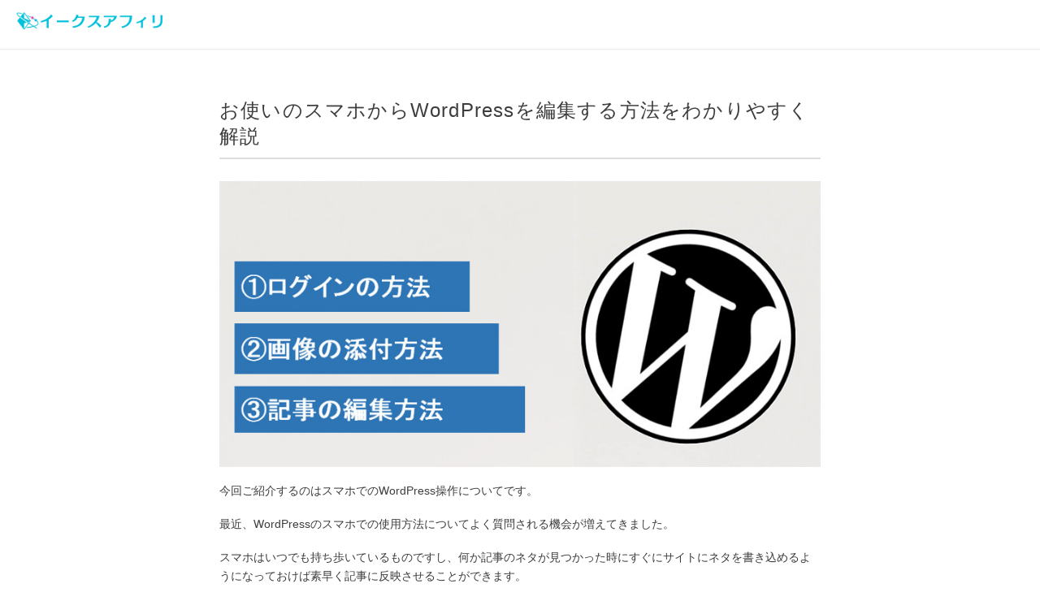

--- FILE ---
content_type: text/html;charset=UTF-8
request_url: https://exad.jp/contents.php?c=chlqu7kwbuk
body_size: 9736
content:
<!DOCTYPE html>
<html lang="ja">
  <head>
    <meta charset="UTF-8">
    <meta name="viewport" content="width=device-width, initial-scale=1, maximum-scale=1, user-scalable=no">
    <meta name="Keywords" content="">
    <meta name="Description" content="">
    <title>お使いのスマホからWordPressを編集する方法をわかりやすく解説｜イークスアフィリ</title>
    <link rel="stylesheet" href="./file/box/front/css/style.css">
    <link rel="icon" type="image/x-icon" href="./favicon.ico">
    <link rel="apple-touch-icon" href="./touch-icon.png">
    <link rel="stylesheet" href="./file/box/lp/css/style.css">
    <link rel="stylesheet" href="./file/box/file/box/front/css/blogstyle.css">
    <script type="text/javascript">
      $(function () {
        $("#ld_info").load("./contents.php?c=ld_info", null, function () {
          if(!$("#ld_info ul.list-info li").length)
          {
            $("#ld_info").remove();
          }
        });
      });
    </script>
  </head>
  <body>
    <header id="header">
      <div class="inner">
        <div class="logo"><a href="//exad.jp/contents.php?c=blog-top"><img src="./file/box/fgtks2fqpi7a.png" alt="イークスlogo"></a></div>
    <div class="wrapper">
      </header>
      <div id="content" class="content">
        <div class="container">
          <div id="main" class="main">
            <section>
              <h1 class="cnt-ttl blg-cont">お使いのスマホからWordPressを編集する方法をわかりやすく解説</h1>
              <div class="box box-terms">
              <div class="input_area_border">

<!---------------------------------------------------->
<div class="blog-entry-content">

<p><img src="https://exaf.jp/wp-content/uploads/2018/10/2019.04.23.002.jpg" alt="" width="840" height="400" class="alignnone size-full wp-image-497"></p>
<p>今回ご紹介するのはスマホでのWordPress操作についてです。</p>
<p>最近、WordPressのスマホでの使用方法についてよく質問される機会が増えてきました。</p>
<p>スマホはいつでも持ち歩いているものですし、何か記事のネタが見つかった時にすぐにサイトにネタを書き込めるようになっておけば素早く記事に反映させることができます。</p>
<p>今回は基本操作の中でも特に質問の多い、スマホでの『ログイン方法』『画像の挿入』『投稿の編集』について解説していきたいと思います。</p>
<h2>ログイン方法について</h2>
<p>スマホからWordPressにログインする方法についてご紹介していきます。</p>
<p>まずはログイン画面に入ると以下のような画面になるかと思います。管理画面に入るには上にID、下にパスワードを入力しましょう。</p>
<p><img class="aligncenter size-full wp-image-333" src="https://exaf.jp/wp-content/uploads/2018/10/ex_howto_wp_smp2-e1539842839751.png" alt="" width="269" height="480"></p>
<p>ログインを行うと以下のような投稿リスト画面に行きます。ここで編集ボタンをタップしてください。</p>
<p>ここをタップすると記事の編集画面に飛ぶことができます。</p>
<p><img class="aligncenter size-full wp-image-335" src="https://exaf.jp/wp-content/uploads/2018/10/ex_howto_wp_smp3-e1539843077321.png" alt="" width="282" height="480"></p>
<p>編集画面では記事のライティングから画像の挿入といった記事の編集を自由に行うことができます。</p>
<p>基本的にWordPressはPC画面の方が操作がしやすいのですが、スマホでも同じように操作し、編集することができます。</p>
<p>編集の方法については後ほどご説明いたします。ここまでがログインの方法です。</p>
<h2>画像の貼付方法</h2>
<p>次に画像の貼付方法について解説していきます。</p>
<p>画像の添付は編集画面上部の『メディアを追加』から行うことができます。</p>
<p><img class="aligncenter size-full wp-image-336" src="https://exaf.jp/wp-content/uploads/2018/10/ex_howto_wp_smp4-e1539844252412.png" alt="" width="262" height="480"></p>
<p>ファイルをアップロードの方を選択して真ん中のファイルを選択をタップします。</p>
<p><img class="aligncenter size-full wp-image-337" src="https://exaf.jp/wp-content/uploads/2018/10/ex_howto_wp_smp5-e1539844308797.png" alt="" width="267" height="480"></p>
<p>ここまで来たら画面下からお持ちのスマホに撮ってある写真からお好きな画像を選べるのでiPhoneであれば『フォトライブラリ』からお好きな画像を選んで挿入しましょう。</p>
<p>画像を選ぶと以下のような画面になりますので、右側にある『画像を編集』で画像をリサイズしましょう。</p>
<p>場合によっては画像が大きすぎる場合がありますので画像サイズを必ず確認しましょう。</p>
<p><img class="aligncenter size-full wp-image-338" src="https://exaf.jp/wp-content/uploads/2018/10/ex_howto_wp_smp6-e1539844775902.png" alt="" width="267" height="480"></p>
<p>画像サイズは横に長い画像なら横幅(左側)を『640px』に縦長の画像ならば縦幅(右側)を『480px』にすれば選択していない方のサイズは自動で調整されます。</p>
<p><img class="aligncenter size-full wp-image-339" src="https://exaf.jp/wp-content/uploads/2018/10/ex_howto_wp_smp7-e1539845066552.png" alt="" width="263" height="480"></p>
<p>『縮尺変更』を押したら『戻る』を押してください。そうすると元の画面に戻るので右下の『投稿に挿入』を</p>
<p>タップすれば画像の挿入は完了です。</p>
<p><img class="aligncenter size-full wp-image-340" src="https://exaf.jp/wp-content/uploads/2018/10/ex_howto_wp_smp8-e1539845237624.png" alt="" width="259" height="480"></p>
<p>何度かやっていくと慣れてきますのでどんどん画像挿入しちゃいましょう。</p>
<h2>記事の編集と保存の方法</h2>
<p>最後に記事の編集方法について説明させていただきます。</p>
<p>PCでの操作をしたことがある方であればスマホも変わらず操作できますので問題なく記事ライティングができると思いますが、スマホで初めて作業する方のために解説を入れていきます。</p>
<p>記事の編集は基本的に本文の中に文字を入力していく作業になります。</p>
<p>特に文字の大きさなどに指定がなければそのまま入力していって問題ありません。</p>
<p><img class="aligncenter size-full wp-image-344" src="https://exaf.jp/wp-content/uploads/2018/10/ex_howto_wp_smp9-e1539846503417.png" alt="" width="263" height="480"></p>
<p>見出しを付けたいときは丈夫にある『段落』を『見出し1～6』のお好きなものに変更しましょう。</p>
<p>テキストに装飾を加えたいときは上部アイコンでお好きにレイアウトを装飾することができます。</p>
<p>今回はテキストの編集のみなので装飾の方法については割愛いたします。</p>
<h3>出来上がった記事を保存する場合</h3>
<p>記事が完成したら保存をかける必要があります。また、記事を執筆している途中でもこまめに保存を書けていくことをおすすめします。</p>
<p>万が一保存ができなかった場合、それまで書いた記事がすべて消えてしまう可能性があるからです。</p>
<p>保存は下の方にスクロールしていくと出てきます。以下の画像の『下書きとして保存』を押しましょう。</p>
<p><img class="aligncenter size-full wp-image-345" src="https://exaf.jp/wp-content/uploads/2018/10/ex_howto_wp_smp10-e1539846896572.png" alt="" width="292" height="480"></p>
<h2>まとめ</h2>
<p>今回は以上になります。</p>
<p>スマホから記事ライティングする方の助けになればと思っております。</p>

</div>
<!---------------------------------------------------->
              </div>
              </div>
            </section>
          </div>
          <hr>
          カテゴリ：<a href="https://exad.jp/contents.php?c=blog-top">ブログ</a>

        </div>
      </div>

<!-- /#content -->
 <main id="main" class="main">
 <section id="sec03" class="contact">
        <div class="inner">
          <h2>広告出稿・掲載について</h2>
          <p>広告のご出稿やご掲載についての詳細は以下の窓口よりお問い合わせください。</p>
          <div class="inline-wrap">
            <div class="box contact-tel">
              <p>お電話でのお問い合わせ</p>
              <p><a href="tel:0963611333">096-361-1333</a></p>
              <p>受付時間：平日10:00～18:00</p>
            </div>
            <div class="box contact-email">
              <p class="btn btn-contact"><a href="./contents.php?c=sendmail">お申し込み・お問い合わせ</a></p>
            </div>
          </div>
        </div>
      </section>
    </main>
    <footer>
      <div class="f-nav">
        <ul>
          <li><a href="./contents.php?c=company">運営会社</a></li>
          <li><a href="./contents.php?c=terms">利用規約</a></li>
          <li><a href="./contents.php?c=free">個人情報の取り扱いについて</a></li>
        </ul>
      </div>
       <p id="pagetop"><a href="#">Page Top</a></p>
      <p class="copyright"><small>Copyright &copy; ex, Inc. All Rights Reserved.</small></p>
    </footer>
  </body>
</html>

--- FILE ---
content_type: text/css
request_url: https://exad.jp/file/box/front/css/style.css
body_size: 880
content:
@charset "utf-8";
/*
Copyright (c) 2014, Austin Andrews (http://materialdesignicons.com/),
with Reserved Font Name Material Design Icons.
Copyright (c) 2014, Google (http://www.google.com/design/)
uses the license at https://github.com/google/material-design-icons/blob/master/LICENSE
*/
@import url("default/ress.css");

/* base */
@import url("default/base.css");
@import url("theme/base.css");

@import url("default/layout.css");
@import url("default/module.css");
@import url("default/util.css");
@import url("default/media.css");

/* theme template */
@import url("theme/layout.css");
@import url("theme/module.css");
@import url("theme/media.css");
@import url("icon.css");
@import url("theme/color.css");

/* products */
@import url("ac/layout.css");
@import url("ac/module.css");
@import url("ac/media.css");
@import url("ac/color.css");

/*@import url("extension.css");*/

--- FILE ---
content_type: text/css
request_url: https://exad.jp/file/box/lp/css/style.css
body_size: 839
content:
@charset "utf-8";
/*
test
Copyright (c) 2014, Austin Andrews (http://materialdesignicons.com/),
with Reserved Font Name Material Design Icons.
Copyright (c) 2014, Google (http://www.google.com/design/)
uses the license at https://github.com/google/material-design-icons/blob/master/LICENSE
*/
@import url("ress.css");

/* Base */
@import url("base/default.css");
@import url("base/theme.css");

/* Default */
@import url("default/layout.css");
@import url("default/module.css");
@import url("default/media.css");

/* Theme */
@import url("theme/layout.css");
@import url("theme/module.css");
@import url("theme/util.css");
@import url("theme/media.css");
@import url("theme/color.css");

/* Product */
@import url("product/layout.css");
@import url("product/module.css");
@import url("product/media.css");
@import url("product/color.css");

--- FILE ---
content_type: text/css
request_url: https://exad.jp/file/box/file/box/front/css/blogstyle.css
body_size: 2218
content:
.content .container {
    max-width: 740px;
}
.input_area_border {
    padding: 0 !important;
}
.blog-entry-content h1 {
    font-weight: 700;
}
.blog-entry-content h2 {
    background: #e6f6f8;
    border-top: 2px solid;
    font-size: 20px;
    color: #000;
    font-weight: 600;
    margin: auto;
    margin-top: 34px;
    margin-bottom: 18px;
    padding: 10px;
    text-align: left;
}
.blog-entry-content h3 {
    border-left: 10px solid;
    font-size: 16px;
    color: #000;
    font-weight: 600;
    margin: auto;
    margin-bottom: 18px;
    padding-left: 10px;
    text-align: left;
}
.blog-entry-content p {
    margin-bottom: 18px;
}
.blog-entry-content img {
    margin: auto;
    display: block;
    width: auto;
    max-width: 100%;
    height: auto;
    text-align: center;
    vertical-align: middle;
    box-sizing: border-box;
}
.blog-entry-content ul {
    margin: 1.5em auto;
    list-style-position: outside;
}
.blog-entry-content ul li {
    list-style: disc;
    margin-left: 2.5em;
    margin-bottom: 6px;
    text-align: -webkit-match-parent;
}
.blog-entry-content ol {
    margin: 1.5em auto;
    list-style-position: outside;
}
.blog-entry-content ol li {
    list-style: decimal;
    margin-left: 2.5em;
    margin-bottom: 6px;
    text-align: -webkit-match-parent;
}

.blog-entry-content table {
    width: 100%;
    margin-bottom: 20px;
    border: 1px solid #e9e9e9;
    border-collapse: collapse;
    border-spacing: 0;
}
.blog-entry-content tbody {
    display: table-row-group;
    vertical-align: middle;
    border-color: inherit;
}
.blog-entry-content tr {
    display: table-row;
    vertical-align: inherit;
    border-color: inherit;
}
.blog-entry-content table th {
    font-size: 14px;
    letter-spacing: 2px;
    text-transform: uppercase;
    border: 1px solid #e9e9e9;
    line-height: 1.45;
    padding: 8px;
    padding-left: 8px !important;
}
.blog-entry-content table td {
    display: table-cell;
    vertical-align: inherit;
    border: 1px solid #e9e9e9;
    line-height: 1.45;
    padding: 8px;
    Padding-right: 8px !important;
}
span#tag-icon-a img {
    margin-right: 10px;
    width: auto;
    height: 22px;
    display: inline;
    vertical-align: middle;
}

--- FILE ---
content_type: text/css
request_url: https://exad.jp/file/box/front/css/default/base.css
body_size: 1581
content:
@charset "utf-8";
/* ========================
base
======================== */
/* common
------------------------ */
body,
html {
  height: 100%;
}

body {
  word-break: break-all;
}

a {
  text-decoration: none;
}

a:hover,
a:focus {
  text-decoration: underline;
}

a:focus {
  outline: thin dotted;
  outline: 5px auto -webkit-focus-ring-color;
  outline-offset: -2px;
}

figure {
  margin: 0;
}

img {
  vertical-align: middle;
}

hr {
  margin-top: 20px;
  margin-bottom: 20px;
  border: 0;
  border-top-style: solid;
  border-top-width: 1px;
}

[role="button"] {
  cursor: pointer;
}

h1,
h2,
h3,
h4,
h5,
h6 {
  font-family: inherit;
  font-weight: 500;
  color: inherit;
}

p {
}

li {
}

table {
  border-collapse: collapse;
  border: none;
  border-spacing: 0;
}

input,
button,
select,
textarea {
  font-size: inherit;
  line-height: inherit;
}

input[type="email"],
input[type="number"],
input[type="password"],
input[type="search"],
input[type="tel"],
input[type="text"],
input[type="url"] {
  background-color: transparent;
  border-radius: 0;
  border-style: solid;
  border-width: 1px;
  color: inherit;
}

textarea {
  border-style: solid;
  border-width: 1px;
}

input:not([type="checkbox"]):not([type="radio"]),
textarea {
  max-width: 100%;
}

input[type="checkbox"],
input[type="radio"] {
  cursor: pointer;
}

input[type="button"],
input[type="submit"],
button {
  background-color: transparent;
  border-radius: 0;
  border-style: none;
  color: inherit;
}

select {
}

label {
  cursor: pointer;
}

iframe {
  border: none;
  width: 100%;
  overflow: auto;
}

--- FILE ---
content_type: text/css
request_url: https://exad.jp/file/box/front/css/theme/base.css
body_size: 2879
content:
@charset "utf-8";
/* ========================
template base
======================== */
/* ------------------------
ress
------------------------ */
/* # =================================================================
   # Forms
   # ================================================================= */
/* Replace pointer cursor in disabled elements */
select {
  font: inherit; /* Specify font inheritance of form elements */
}

/* Replace focus style removed in the border reset above */
select {
  text-transform: none; /* Firefox 40+, Internet Explorer 11- */
}

/* Remove the default button styling in all browsers */
selec {
  background-color: transparent;
  border-style: none;
  color: inherit;
}

/* Style select like a standard input */
select {
  -moz-appearance: none; /* Firefox 36+ */
  -webkit-appearance: none; /* Chrome 41+ */
}

select::-ms-expand {
  display: none; /* Internet Explorer 11+ */
}

select::-ms-value {
  color: currentColor; /* Internet Explorer 11+ */
}

/* ------------------------
base
------------------------ */
/* common
------------------------ */
body {
  font: 14px/1.7 "Helvetica Neue","Helvetica","Arial","Hiragino Kaku Gothic Pro","ヒラギノ角ゴ Pro W3","メイリオ","Meiryo","ＭＳ Ｐゴシック",sans-serif;
}

input,
button,
select,
textarea {
  display: inline-block;
}

h1,
h2,
h3,
h4,
h5,
h6 {
  /*line-height: 1.1;*/
}

p {
  margin: .5em 0 .5em;
}

li {
  list-style: none;
}

/* form
------------------------ */
input[type="email"],
input[type="number"],
input[type="password"],
input[type="search"],
input[type="tel"],
input[type="text"],
input[type="url"] {
  height: 2.25em;
  margin: 5px 0;
  padding: .25em .5em;
  max-width: 100%;
}

textarea {
  padding: .25em .5em;
  vertical-align: top;
  max-width: 100%;
}

input[type="checkbox"],
input[type="radio"] {
  cursor: pointer;
  margin-right: .75em;
}

input[type="button"],
input[type="submit"],
button {
  /*display: inline-block;
  line-height: 1.1;
  padding: .5em 1em .425em;*/
  cursor: pointer;
}

input[type="button"]:hover,
input[type="submit"]:hover,
button:hover {
  filter:alpha(opacity=50);
  -moz-opacity: .5;
  opacity: .5;
}

input[type="text"] + input[type="button"] {
  margin-left: .5em;
}

input + textarea,
input + input[type="text"] {
}

label {
  margin-right: 20px;
  padding: .25em 0;
}

label input[type="checkbox"],
label input[type="radio"] {
}

select {
  background-repeat: no-repeat;
  background-position: right .15em center;
  background-size: 16px auto;
  border-style: solid;
  border-width: 1px;
  padding: .25em 1.35em .25em .5em;
}

/* ------------------------
table
------------------------ */
th,
td {
  line-height: 1.4;
  padding: 20px 10px;
}

tbody th {
  text-align: left;
  width: 30%;
}

tr th:first-child,
tr td:first-child {
  padding-left: 0;
}

tr th:last-child,
tr td:last-child {
  padding-right: 0;
}

--- FILE ---
content_type: text/css
request_url: https://exad.jp/file/box/front/css/default/layout.css
body_size: 3513
content:
@charset "utf-8";
/* ========================
layout
======================== */
/* common
------------------------ */
.wrapper {
  height: 100%;
  position: relative;
}

.content {
  width: 100%;
}

.inner,
.container {
  margin: 0 auto;
}

.content .container {
  position: relative;
}

/* ------------------------
header
------------------------ */
#header {
  width: 100%;
}

#header .inner,
#header .container {
  height: 100%;
  max-width: 100%;
}

#header h1 {
}

#header a {
  text-decoration: none;
}

/* ------------------------
main 
------------------------ */
#main {
  margin: 0 auto;
}

/* ------------------------
footer 
------------------------ */
footer {
  width: 100%;
}

/* ------------------------
grid
------------------------ */
.grid-1 {
  clear: both;
  width: 100%;
}

.grid-2 {
  width: 50%;
}

.grid-3-1 {
  width: 34%;
}

.grid-3-2 {
  width: 66%;
}

.grid-3 {
  width: 33.33333%;
  width: calc(100% / 3);
}

_:-ms-lang(x)::-ms-backdrop, .grid-3 {
  width: 33%;/* ie11 */
}

_:-ms-lang(x)::backdrop, .grid-3 {
  width: 33%;/* edge */
}

.grid-4 {
  width: 25%;
}

.grid-5 {
  width: 20%;
}

.grid-6 {
  width: 16.66666%;
  width: calc(100% / 6);
}

_:-ms-lang(x)::-ms-backdrop, .grid-6 {
  width: 16%;/* ie11 */
}

_:-ms-lang(x)::backdrop, .grid-6 {
  width: 16%;/* edge */
}

.grid-7 {
  width: 14.28571%;
  width: calc(100% / 7);
}

_:-ms-lang(x)::-ms-backdrop, .grid-7 {
  width: 14%;/* ie11 */
}

_:-ms-lang(x)::backdrop, .grid-7 {
  width: 14%;/* edge */
}

.grid-8 {
  width: 12.5%;
}

.grid-9 {
  width: 11.11111%;
  width: calc(100% / 9);
}

_:-ms-lang(x)::-ms-backdrop, .grid-9 {
  width: 11%;/* ie11 */
}

_:-ms-lang(x)::backdrop, .grid-9 {
  width: 11%;/* edge */
}

.grid-10 {
  width: 10%;
}

.grid-12 {
  width: 8.33333%;
  width: calc(100% / 12);
}

_:-ms-lang(x)::-ms-backdrop, .grid-12 {
  width: 8.3%;/* ie11 */
}

_:-ms-lang(x)::backdrop, .grid-12 {
  width: 8.3%;/* edge */
}

.box-wrap .grid-2,
.box-wrap .grid-3,
.box-wrap .grid-3-1,
.box-wrap .grid-3-2,
.box-wrap .grid-4,
.box-wrap .grid-5,
.box-wrap .grid-6,
.box-wrap .grid-7,
.box-wrap .grid-8,
.box-wrap .grid-9,
.box-wrap .grid-10 {
  float: left;
}

/* ------------------------
column
------------------------ */
.col-2 > *,
.col-2 .box {
  width: 50%;
}

.col-3 > *,
.col-3 .box {
  width: 33.33333%;
  width: calc(100% / 3);
}

_:-ms-lang(x)::-ms-backdrop, .col-3 > * {
  width: 33%;/* ie11 */
}

_:-ms-lang(x)::backdrop, .col-3 > * {
  width: 33%;/* edge */
}

.col-4 > *,
.col-4 .box {
  width: 25%;
}

.col-5 > *,
.col-5 .box {
  width: 20%;
}

.col-6 > *,
.col-6 .box {
  width: 16.66666%;
  width: calc(100% / 6);
}

_:-ms-lang(x)::-ms-backdrop, .col-6 > * {
  width: 16%;/* ie11 */
}

_:-ms-lang(x)::backdrop, .col-6 > * {
  width: 16%;/* edge */
}

/* ------------------------
breakpoint
------------------------ */
/* inline */
.disp-il-l,
.disp-il-m,
.disp-il-s,
.disp-il-xs {
  display: none;
}

/* br */
.br::before {
  content: "\A"; 
  white-space: pre;
}

/* ========================
clearfix
======================== */
.clearfix::before,
.clearfix::after,
#header::before,
#header::after,
#content:before,
#content:after,
.container:before,
.container:after,
.box-wrap::before,
.box-wrap::after,
.box::before,
.box::after,
.box-nav:before,
.box-nav:after,
.inner:before,
.inner:after {
  display: table;
  content: "";
}

.clearfix::after,
#wrapper::after,
#header::after,
#content:after,
.container:after,
.box-wrap:after,
.box::after,
.box-nav:after,
.inner:after {
  clear: both;
}

--- FILE ---
content_type: text/css
request_url: https://exad.jp/file/box/front/css/default/module.css
body_size: 4701
content:
@charset "utf-8";
/* ========================
module
======================== */
/* ------------------------
button
------------------------ */
input[type="button"],
input[type="submit"],
button,
.btn a {
}

.btn {
  margin: 0;
}

.btn a {
  display: inline-block;
}

.btn a:hover {
  text-decoration: none;
}

/* btn-block
------------------------ */
.btn-block {
}

.btn-block .btn {
}

.btn-block .btn a,
.btn-block input[type="button"],
.btn-block input[type="submit"],
.btn-block button {
  text-align: center;
  width: 100%;
}

/* ------------------------
box
------------------------ */
.box {
  display: block;
}

/* box-message
------------------------ */
.box-message {
}

.box .box-message {
}

/* box-terms
------------------------ */
.box .box-terms {
}

/* box-txarea
------------------------ */
.box-txarea {
}

.box .box-txarea {
}

/* border-box
------------------------ */
.border-box {
  border-style: solid;
  border-width: 1px;
}

.border-box-bold {
  border-style: solid;
  border-width: 5px;
}

/* text box
------------------------ */
/* mod-txbox */
.mod-txbox {
}

.mod-txbox.error-text,
.mod-txbox.success-text,
.mod-txbox.warning-text,
.mod-txbox.danger-text {
}

/* ------------------------
block
------------------------ */
.block {
  display: block;
}

/* ------------------------
list
------------------------ */
/* text
------------------------ */
/* number */
.list-num {
  text-align: right;
}

/* ------------------------
table
------------------------ */
th,
td {
  border-bottom-style: solid;
  border-bottom-width: 1px;
  position: relative;
}

/* table layout
------------------------ */
/* table border */
.table-border {
  border-style: solid;
  border-width: 1px;
}

.table-border th,
.table-border td {
  border-right-style: solid;
  border-right-width: 1px;
}

.box .table-border caption {
  border-bottom: none;
}

/* table line */
.table-line {
}

.table-line th {
}

/* table striped */
.table-striped tr {
  border-spacing: 0;
  border-bottom-style: solid;
  border-bottom-width: 2px;
}

.table-striped tfoot tr:first-child th,
.table-striped tfoot tr:first-child td {
  border-top-style: solid;
  border-top-width: 2px;
}

/* table block */
.table-block th,
.table-block td {
  display: block;
  text-align: left;
  width: 100%;
}

/* ------------------------
scroll
------------------------ */
.scroll {
  width: auto;
  overflow: auto;
  white-space: nowrap;
}

.scroll::-webkit-scrollbar {
  height: 5px;
}

.scroll::-webkit-scrollbar-track {
}

.scroll::-webkit-scrollbar-thumb {
}

/* ------------------------
wrap
------------------------ */
/* box-wrap
------------------------ */
.box-wrap {
}

.box-wrap-n,
.box-wrap.col-n {
  margin: 0;
  padding: 0;
}

/* flex-wrap
------------------------ */
.flex-wrap,
.flex-wrap-around,
.flex-wrap-between {
  display: -webkit-box;
  display: -ms-flexbox;
  display: flex;
  -ms-flex-wrap: wrap;
  flex-wrap: wrap;
}

.flex-wrap-around,
.flex-cnt-around {
  -ms-flex-pack: distribute;
  justify-content: space-around;
}

.flex-wrap-between,
.flex-cnt-between {
  -ms-flex-line-pack: justify;
  justify-content: space-between;
}

.flex-wrap + .flex-wrap:nth-child(odd) {
  -webkit-box-direction: reverse;
  -ms-flex-direction: row-reverse;
  flex-direction: row-reverse;
}

.flex-wrap > .box {
  flex: 1;
}

/* flex-col-box */
.flex-col-box {
  -webkit-box-align: stretch;
  -ms-flex-align: stretch;
  align-items: stretch;
  height: 100%;
  text-align: center;
  width: auto;
}

.flex-col-box .box,
.flex-dir-col {
  display: -webkit-box;
  display: -ms-flexbox;
  display: flex;
  -webkit-box-orient: vertical;
  -webkit-box-direction: normal;
  -ms-flex-direction: column;
  flex-direction: column;
}

.flex-col-box input[type="button"],
.flex-col-box input[type="submit"] {
  margin: 0 auto;
  text-align: center;
}

/* ------------------------
form
------------------------ */
/* mod-form
------------------------ */
.mod-form {
  display: block;
  padding: 0;
}

.mod-form .flex-wrap,
.mod-form-block .flex-wrap {
  -ms-flex-wrap: wrap;
  flex-wrap: wrap;
  -webkit-box-align: start;
  -ms-flex-align: start;
  justify-content: flex-start;
}

/* dl */
/*.mod-form dl,*/
.mod-form-block dl {
}

/*.mod-form dt,
.mod-form dd,*/
.mod-form-block dt,
.mod-form-block dd {
  text-align: left;
  vertical-align: middle;
}

/*.mod-form dt,*/
.mod-form-block dt {
  margin: 0;
  padding: 0;
}

/*.mod-form dd,*/
.mod-form-block dd {
  margin: 0;
  padding: 0;
}

/* form */
.mod-form label,
.mod-form-block label {
}

.mod-form .flex-wrap > label,
.mod-form-block .flex-wrap > label {
  display: inline-block;
}

.mod-form input[name="add_text"],
.mod-form-block input[name="add_text"] {
  display: block;
}

--- FILE ---
content_type: text/css
request_url: https://exad.jp/file/box/front/css/default/util.css
body_size: 1048
content:
@charset "utf-8";
/* ========================
utility
======================== */
.nowrap {
  white-space: nowrap;
}

/* list */
.decimal,
.disc {
  padding-left: 2.4em;
}

.decimal li {
  list-style-type: decimal;
}

.disc li {
  list-style-type: disc;
}

/* text align */
.tx-center {
  text-align: center;
}

.tx-right {
  text-align: right;
}

.num {
  text-align: right;
}

/* font decoration */
.capitalize {
  text-transform: capitalize;
}

.uppercase {
  text-transform: uppercase;
}

/* ------------------------
breakpoint
------------------------ */
/* inline */
.disp-il-l,
.disp-il-m,
.disp-il-s,
.disp-il-xs {
  display: none;
}

/* br */
.br::before {
  content: "\A"; 
  white-space: pre;
}

/* ------------------------
size
------------------------ */
.size-10 {
  width: 20%;
}

.size-20 {
  width: 20%;
}

.size-30 {
  width: 30%;
}

.size-40 {
  width: 40%;
}

.size-50 {
  width: 50%;
}

.size-60 {
  width: 60%;
}

.size-70 {
  width: 70%;
}

.size-80 {
  width: 80%;
}

.size-90 {
  width: 90%;
}

.size-100 {
  width: 100%;
}

--- FILE ---
content_type: text/css
request_url: https://exad.jp/file/box/front/css/default/media.css
body_size: 4011
content:
/* ========================
Media Queries
======================== */
@media screen and (max-width: 1440px) {
  /* ========================
  utility
  ======================== */
  /* ------------------------
  breakpoint
  ------------------------ */
  .br-l::before {
    content: "\A"; 
    white-space: pre;
  }
  
  .disp-none-l {
    display: none;
  }
  
  .disp-il-l {
    display: inline;
  }
}

@media screen and (max-width: 1280px) {}

@media screen and (max-width: 1080px) {}

@media screen and (max-width: 1024px) {}

@media screen and (max-width: 980px) {}

@media screen and (max-width: 979px) {}

@media screen and (max-width: 919px) {}

@media screen and (max-width: 768px) {}

@media screen and (max-width: 767px) {
  /* ========================
  layout
  ======================== */
  /* ------------------------
  grid
  ------------------------ */
  .grid-m-1 {
    clear: both;
    float: none;
    width: 100%;
  }
  
  .grid-m-2 {
    width: 50%;
  }

  .grid-m-3 {
    width: 33.33333%;
    width: calc(100% / 3);
  }

  .grid-m-4 {
    width: 25%;
  }

  .grid-m-5 {
    width: 20%;
  }

  .grid-m-6 {
    width: 16.66666%;
    width: calc(100% / 6);
  }

  .grid-m-7 {
    width: 14.28571%;
    width: calc(100% / 7);
  }

  .grid-m-8 {
    width: 12.5%;
  }

  .grid-m-9 {
    width: 11.11111%;
    width: calc(100% / 9);
  }

  .grid-m-10 {
    width: 10%;
  }

  .grid-m-12 {
    width: 8.33333%;
    width: calc(100% / 12);
  }
  
  .grid-2 {
    clear: both;
    float: none;
    width: 100%;
  }
  
  .grid-2 + .grid-2 {
    float: none;
    margin-top: 0;
  }
  
  /* ========================
  module
  ======================== */
  /* ------------------------
  form
  ------------------------ */
  .mod-form-block input[type="email"],
  .mod-form-block input[type="password"],
  .mod-form-block input[type="text"]:not([name="add_num1"]):not([name="add_num2"]),
  .mod-form-block select,
  .mod-form-block textarea {
    width: 100%;
  }
  
  /* ========================
  utility
  ======================== */
  /* ------------------------
  breakpoint
  ------------------------ */
  .br-m::before {
    content: "\A"; 
    white-space: pre;
  }
  
  .disp-none-m {
    display: none;
  }
  
  .disp-il-m {
    display: inline;
  }
}

@media screen and (max-width: 567px) {
  /* ========================
  layout
  ======================== */
  /* ------------------------
  grid
  ------------------------ */
  .grid-s-1 {
    clear: both;
    float: none;
    width: 100%;
  }
  
  .grid-s-2 {
    width: 50%;
  }

  .grid-s-3 {
    width: 33.33333%;
    width: calc(100% / 3);
  }

  .grid-s-4 {
    width: 25%;
  }

  .grid-s-5 {
    width: 20%;
  }

  .grid-s-6 {
    width: 16.66666%;
    width: calc(100% / 6);
  }

  .grid-s-7 {
    width: 14.28571%;
  }

  .grid-s-8 {
    width: 12.5%;
  }

  .grid-s-9 {
    width: 11.11111%;
    width: calc(100% / 9);
  }

  .grid-s-10 {
    width: 10%;
  }

  .grid-s-12 {
    width: 8.33333%;
    width: calc(100% / 12);
  }
  
  /* ========================
  module
  ======================== */
  /* ------------------------
  wrap
  ------------------------ */
  /* flex-wrap
  ------------------------ */
  .flex-wrap:not(.flex-col-box) {
    display: block;
    flex-wrap:nowrap;
  }
  
  /* ========================
  utility
  ======================== */
  /* ------------------------
  breakpoint
  ------------------------ */
  .br-s::before {
    content: "\A"; 
    white-space: pre;
  }
  
  .disp-none-s {
    display: none;
  }
  
  .disp-il-s {
    display: inline;
  }
}

@media screen and (max-width: 360px) {
  /* ========================
  utility
  ======================== */
  /* ------------------------
  breakpoint
  ------------------------ */
  .br-xs::before {
    content: "\A"; 
    line-height: 1em;
    white-space: pre;
  }
  
  .disp-none-xs {
    display: none;
  }
  
  .disp-il-xs {
    display: inline;
  }
}

@media screen and (max-width: 320px) {
  body {
    min-width: 320px;
  }
}

--- FILE ---
content_type: text/css
request_url: https://exad.jp/file/box/front/css/theme/layout.css
body_size: 2442
content:
@charset "utf-8";
/* ========================
template layout
======================== */
/* common
------------------------ */
.content {
  padding: 80px 0 0;
  min-height: calc(100vh - 32px);
}

.content .container {
  max-width: 960px;
}

.content > .container {
  padding: 60px 0;
}

/* ------------------------
header
------------------------ */
#header {
  height: 60px;
  position: fixed;
  z-index: 2;
}

#header:after {
  position: absolute;
  height: 2px;
  width: 100%;
}

#header .inner {
  display: -webkit-box;
  display: -ms-flexbox;
  display: flex;
}

#header .inner::before,
#header .inner::after {
  display: none;
}

/* ------------------------
main 
------------------------ */
/* hx */
.main h2,
.main h3,
.main h4,
.main h5,
.main h6 {
  margin: 20px 0;
}

.main h1 {
  font-size: 171.4%;
  letter-spacing: .05em;
  line-height: 1.35;
}

.main h2 {
  font-size: 142.9%;
}

.main h3 {
  font-size: 128.6%;
}

.main h4 {
  font-size: 114.3%;
}

.main h5 {
  font-size: 100%;
  font-weight: 600;
}

.main h6 {
  font-size: 85.7%;
  font-weight: 600;
}

/* ------------------------
footer 
------------------------ */
footer {
  margin: 0;
  padding: 0;
  text-align: center;
}

/* ------------------------
split
------------------------ */
.split > .box {
  margin: 0;
  padding: 0 40px;
}

.box-shadow.split > .box {
  margin: 40px 0;
}

.split > .box:nth-child(even) {
  border-left-style: solid;
  border-left-width: 1px;
}

/* ------------------------
grid
------------------------ */
.grid-2,
.grid-3,
.grid-3-1,
.grid-3-2,
.grid-4,
.grid-5,
.grid-6,
.grid-7,
.grid-8,
.grid-9,
.grid-10 {
  padding: 0 20px 0 20px;
}

/* ------------------------
column
------------------------ */
/* label column */
.col-auto label {
  width: auto;
}

.col-2 label {
  width: calc(50% - 20px);
}

.col-3 label {
  width: calc(100% / 3 - 20px);
}

.col-4 label {
  width: calc(25% - 20px);
}

.col-5 label {
  width: calc(20% - 20px);
}

.col-6 label {
  width: calc(100% / 6 - 20px);
}

.col-7 label {
  width: calc(100% / 7 - 20px);
}

.col-8 label {
  width: calc(100% / 8 - 20px);
}

.col-9 label {
  width: calc(100% / 9 - 20px);
}

.col-10 label {
  width: calc(10% - 20px);
}

.col-12 label {
  width: calc(100% / 12 - 20px);
}

.col-auto label {
  width: auto;
}

/* ========================
clearfix
======================== */
.pager:before,
.pager:after {
  display: table;
  content: "";
}

.pager:after {
  clear: both;
}

--- FILE ---
content_type: text/css
request_url: https://exad.jp/file/box/front/css/theme/module.css
body_size: 14171
content:
@charset "utf-8";
/* ========================
template module
======================== */
/* ------------------------
header
------------------------ */
/* nav
------------------------ */
/* nav */
#header nav {
  height: 100%;
  margin: 0;
}

/* h-nav */
.h-nav {
}

#header .h-nav {
  display: -webkit-box;
  display: -ms-flexbox;
  display: flex;
  margin-left: auto;
  position: relative;
}

#header .h-nav ul {
  display: -webkit-box;
  display: -ms-flexbox;
  display: flex;
}

#header .h-nav ul li {
  display: -webkit-box;
  display: -ms-flexbox;
  display: flex;
  -webkit-box-align: center;
  -ms-flex-align: center;
  align-items: center;
  text-align: center;
}

#header .h-nav .btn a {
  border-radius: 0;
  box-shadow: none;
  display: inline-block;
  font-size: 94%;
  height: 60px;
  line-height: 1.25;
  letter-spacing: 0em;
  margin: 0;
  overflow: hidden;
  padding: 22px 10px;
  text-align: center;
  width: 160px;
}

.h-nav .btn a:hover {
  box-shadow: none;
}

#header .h-nav .btn a span {
  font-size: 100%;
}

/* h-nav-login */
#header .h-nav .h-nav-login li:first-child {
  border-left-style: none;
}

/* ------------------------
footer
------------------------ */
/* nav
------------------------ */
/* f-nav */
.f-nav {
  display: block;
  margin: 0;
  padding: 20px 0;
  width: 100%;
}

.f-nav li {
  display: inline;
  margin: 0 10px;
  white-space: nowrap;
}

.f-nav li:after {
  margin: 0 0 0 .25em;
}

/* copyright
------------------------ */
.copyright {
  font-size: 86%;
  margin: 0;
  padding: .5em 0 .5em 0;
}

.copyright small {
  font-size: 100%;
}

/* ------------------------
logo
------------------------ */
.logo {
  display: inline-block;
  height: 100%;
  line-height: 1;
  vertical-align: middle;
}

.logo a {
  display: inline-block;
}

.logo img {
  display: block;
  height: auto;
  max-width: 180px;
}

/* ------------------------
breadcrumb
------------------------ */
.breadcrumb {
  display: block;
  margin: 65px 0 0 0;
  padding: 7px 5px 7px 20px;
  position: absolute;
  top: 0;/**/
  font-size: 93%;
  white-space: nowrap;
}

.breadcrumb li {
  display: inline-block;
}

.breadcrumb li::before {
  display: inline-block;
  content: '\003E';
  margin: 0 .5em;
  font-weight: 400;
  text-decoration: none;
}

.breadcrumb li:first-child::before {
  display: none;
}

/* ------------------------
button
------------------------ */
input[type="button"],
input[type="submit"],
button,
.btn a {
  border-radius: 3px;
  letter-spacing: .075em;
  line-height: 1.25;
  padding: 12px 20px;
  white-space: normal;
}

input[type="button"]:hover,
input[type="submit"]:hover,
button:hover,
.btn a:hover {
  filter:alpha(opacity=50);
  -moz-opacity: .5;
  opacity: .5;
}

/* btn
------------------------ */
.btn-contact a:hover {
  opacity: 1;
  transition: background-color .2s;
}

/* btn-login */
.btn-login {
  padding: 20px 0;
}

#header .btn-login,
#header .btn-logout {
  padding: 0;
}

#header .btn-login a:hover,
#header .btn-logout a:hover {
  opacity: 1;
  transition: background-color .2s;
}

/* btn-block
------------------------ */
.btn-block {
  display: -webkit-box;
  display: -ms-flexbox;
  display: flex;
  -webkit-box-align: center;
  -ms-flex-align: center;
  align-items: center;
  -ms-flex-pack: center;
  justify-content: space-around;
}

.btn-block {
  padding: 40px 0;
}

.btn-block .btn {
  display: inline-block;
  text-align: center;
}

.btn-block .btn a,
.btn-block input[type="button"],
.btn-block input[type="submit"],
.btn-block button {
  margin: 0 10px;/**/
  max-width: 340px;
}

.flex-wrap .btn-block .btn a,
.flex-wrap .btn-block input[type="button"],
.flex-wrap .btn-block input[type="submit"],
.flex-wrap .btn-block button {
  margin: 0 auto;
}

/* ------------------------
box
------------------------ */
.box {
}

.box > p:first-child {
  margin-top: 0;
}

.box table {
  clear: both;
  width: 100%;
}

/* box h
------------------------ */
.box h2 {
  font-size: 128.6%;
  text-align: left;
}

/* box-ttl
------------------------ */
.box-ttl {
  border-bottom-style: solid;
  border-bottom-width: 1px;
  letter-spacing: .05em;
  line-height: 1.35;
  padding: 0 0 20px 0;
}

/*.border-box .box-ttl,*/
.box-shadow .box-ttl {
  margin: 0;
  padding: 30px 20px;
}

.box-ttl + p {
  margin-top: 20px;
}

/* box-message
------------------------ */
.box-message {
  margin: 0 0 20px 0;
}

.box .box-message {
  padding: 0 0 20px 0;
}

.box .box-message p:last-child {
  margin-bottom: 0;
}

.box h2 + .box-message {
  margin: 0;
}

.box .box-message + .mod-txbox {
}

/* box-terms
------------------------ */
.box .box-terms {
  margin: 20px 0;
  padding: 20px;
}

.box .box-terms p:last-child {
  margin-bottom: 0;
}

/* box-txarea
------------------------ */
.box-txarea {
}

.box .box-txarea {
  padding: 20px 0;
}

.border-box .box-txarea,
.box-shadow .box-txarea {
  padding: 20px;
}

/* border-box
------------------------ */
.border-box > .box,
.border-box-bold > .box {
  padding: 0 30px;
}

.box-wrap.border-box,
.box-wrap.border-box-bold,
.flex-wrap.border-box,
.flex-wrap.border-box-bold {
  margin: 40px auto;
  padding: 30px 0;
}

.border-box-bold .mod-form-block:last-child dd:last-child {
  margin-bottom: 0;
}

/* box shadow
------------------------ */
.box-shadow {
  border-style: solid;
  border-width: 1px;
  border-top-width: 0px;
}

.box-wrap.box-shadow,
.flex-wrap.box-shadow {
  margin: 40px auto;
}

/* text box
------------------------ */
/* mod-txbox */
.mod-txbox {
  margin: 20px 0;
}

.mod-txbox p:last-child {
  margin-bottom: 0;
}

.mod-txbox.error-text,
.mod-txbox.success-text,
.mod-txbox.warning-text,
.mod-txbox.danger-text {
  border-style: solid;
  border-width: 2px;
  margin-top: 10px;
  padding: 10px;
}

.border-box > .mod-txbox,
.box-shadow > .mod-txbox {
  margin: 30px 20px;
}

.message-text {
  text-align: center;
}

/* split
------------------------ */
.split .box + .box {
  border-left-style: solid;
  border-left-width: 1px;
}

.box-shadow.split .box-ttl {
  padding: 0 0 30px 0;
}

.border-box.split .box-ttl {
  margin-top: 10px;
  padding: 0 0 20px 0;
}

.border-box-bold.split .box-ttl {
  margin-bottom: 0;
}

.split .box-message {
  padding: 10px 0 20px;
}

.split .mod-txbox {
  margin: 30px 20px 0 20px;
}

.split .block-group {
  display: block;
  padding: 25px 20px 0;
}

.split .block-group dl:first-of-type {
  margin-top: 0;
}

/* ------------------------
block
------------------------ */
.block {
}

/* block-txarea */
.box .block-txarea {
  padding: 20px 0;
}

.border-box .block-txarea,
.box-shadow .block-txarea {
  padding: 20px;
}

.box-txarea .block-txarea {
  padding: 0;
}

/* ------------------------
table
------------------------ */
/* table layout
------------------------ */
/* table block */
.table-block th,
.table-block td { 
}

.table-block th {
  padding: 20px 20px 10px 20px;
  border-bottom: none;
}

.table-block td,
.mod-table-form .table-block td {
  padding: 0 20px 20px 20px;
}

/* mod-table
------------------------ */
.mod-table-list,
.mod-table-form,
.mod-table-info {
}

/* mod-table-list */
.mod-table-list {
  position: relative;
}

.mod-table-list td {
  padding: 20px 10px;
}

.mod-table-list a {
  padding: .25em .5em .225em;
}

/* mod-table-info */
.mod-table-info td {
  padding: 25px 10px;
}

/* mod-table-form
------------------------ */
.mod-table-form td {
  padding: 15px;
}

.mod-table-form caption {
  padding: 20px 0 0 0;
}

.search-box .mod-table-form {
  display: inline;
}

.mod-table-form input[type="email"],
.mod-table-form input[type="number"],
.mod-table-form input[type="password"],
.mod-table-form input[type="search"],
.mod-table-form input[type="tel"],
.mod-table-form input[type="text"],
.mod-table-form input[type="url"],
.mod-table-form select,
.mod-table-form textarea {
  margin: 5px 0;
}

/* ------------------------
scroll
------------------------ */
.scroll {
}

.scroll::-webkit-scrollbar {
}

.scroll::-webkit-scrollbar-track {
}

.scroll::-webkit-scrollbar-thumb {
}

/* ------------------------
wrap
------------------------ */
/* box-wrap
------------------------ */
.box-wrap-n,
.box-wrap.col-n {
  margin: 0 -20px;
}

.box-wrap + .box,
.box-wrap + .grid-1 .box {
  margin-top: 0;
}

.box-wrap .grid-1 {
  padding: 0 20px 0 20px;
}

.box-wrap.col-n .box {
  margin: 0 0 40px 0;
}

/* flex-wrap
------------------------ */
.flex-wrap .box {
  padding: 0 40px;
}

.border-box-bold .box {
  padding: 0 30px;
}

/* flex-col-box */
.flex-col-box .btn {
  width: 100%;
  max-width: 360px;
}

.flex-col-box .btn a {
  max-width: 340px;
}

.flex-col-box > .btn {
  padding: 0 10px;
}

/* ------------------------
form
------------------------ */
/* mod-form
------------------------ */
.mod-form {
}

.mod-form .flex-wrap,
.mod-form-block .flex-wrap {
}

.block-group .mod-txbox {
  margin: 10px 0 20px 0;
}

/* mod-form-block */
.border-box .mod-form-block,
.box-shadow .mod-form-block {
  /*padding-left: 20px;
  padding-right: 20px;*/
}

/* dl */
.block-group dl,
.mod-form-block dl {
  margin: 30px 0 0 0;
}

.block-group h2 + dl,
.mod-form-block h2 + dl {
  margin-top: 25px;
}

.block-group dt,
.mod-form-block dt {
  font-weight: 600;
  margin: 30px 0 5px 0;
  padding: 0;
}

.block-group dd,
.mod-form dd,
.mod-form-block dd {
  padding: 0;
}

.mod-form dl.flex-wrap dt,
.mod-form-block dl.flex-wrap dt {
  margin: 0 20px 30px 0;
  width: calc(20% - 20px);
  min-width: 160px;
}

.mod-form dl.flex-wrap dd,
.mod-form-block dl.flex-wrap dd {
  flex: 1;
  margin: 0 0 30px 0;
}

/* form */
.mod-form label,
.mod-form-block label {
  margin: 5px 20px 5px 0;
}

.mod-form-block input[type="email"],
.mod-form-block input[type="number"],
.mod-form-block input[type="password"],
.mod-form-block input[type="search"],
.mod-form-block input[type="tel"],
.mod-form-block input[type="text"],
.mod-form-block input[type="url"],
.mod-form-block select,
.mod-form-block textarea {
  margin: 5px 0;
}

.mod-form input[name="add_num1"],
.mod-form-block input[name="add_num1"] {
  margin-right: 5px;
}

.mod-form input[name="add_num2"],
.mod-form-block input[name="add_num2"] {
  margin-left: 5px;
}

/* ------------------------
badge
------------------------ */

/* ------------------------
tab
------------------------ */

/* ------------------------
step
------------------------ */
.step {
  letter-spacing: -.4em;
  margin: 0;
  padding: 40px 0;
  position: relative;
  text-align: center;
}

.step::before {
  content: "";
  height: 4px;
  border-top-style: dotted;
  border-top-width: 4px;
  position: absolute;
  top: 58px;
  margin: 0 auto;
  z-index: 0;
}

.step li {
  display: inline-block;
  font-size: 86%;
  letter-spacing: normal;
  position: relative;
  vertical-align: top;
  width: 12.5%;
  z-index: 1;
}

.step span {
  border-radius: 40px;
  display: block;
  font-size: 200%;
  height: 40px;
  margin: 0 auto 10px;
  width: 40px;
}

.step3::before {
  left: 37.5%;
  width: 26%;
}

.step4::before {
  left: 31%;
  width: 38%;
}

.step5::before {
  left: 25%;
  width: 50.5%;
}

.step6::before {
  left: 18.75%;
  width: 63%;
}

/* ------------------------
pagetop
------------------------ */
#pagetop {
  display: none;
  position: fixed;
  bottom: 65px;
  right: 20px;
  line-height: 1;
  white-space: nowrap;
}

#pagetop a {
  background-position: center;
  background-repeat: no-repeat;
  background-size: 30px 30px;
  border-radius: 3px;
  display: block;
  font-size: 72%;
  height: 40px;
  width: 40px;
  text-align: center;
  overflow: hidden;
  text-indent: 100%;
  white-space: nowrap;
  z-index: 40;
}

#pagetop a:hover {
  z-index: 40;
}

/* ------------------------
pager
------------------------ */
.pager {
  display: block;
  text-align: right;
  width: auto;
}

.box .pager {
  margin: 20px 0;
  padding: 0 20px;
}

.count {
  margin: .35em 10px 0 0;
}

.pager ul {
  float: right;
  vertical-align: middle;
}

.pager li {
  display: inline-block; 
  padding-left: 0;
  margin: 0;
}

.pager>li {
  display: inline;
}

.pager li a,
.pager li span {
  position: relative;
  display: block;
  padding: .25em .75em;
  margin-left: -1px;
  text-decoration: none;
  border-style: solid;
  border-width: 1px;
}

.pager li span {
  border-style: solid;
  border-width: 1px;
}

/* ------------------------
text
------------------------ */
/* example */
.ex {
  font-size: 92.9%;
  margin: .25em 0;
}

span.ex {
  margin: .25em 0 .25em .5em;
}

.grid-2 .ex {
  display: block;
}

.ex.block {
  margin-left: 0;
}

/* annotation */
.ant {
  font-size: 93%;
  line-height: 1.45em;
  margin: 0 0 .25em 1em;
  text-indent: -1em;
}

.box .ant:first-child {
  margin-top: .5em;
}

/* required */
.mark-req {
  display: inline-block;
  font-size: 77%;
  font-weight: 400;
  margin-left: .5em;
  padding: .25em .5em;
  vertical-align: top;
}

.mod-table-form .mark-req {
  position: absolute;
  right: 0;
}

/* tx */
.tx-help {
  font-size: 93%;
}

/* tx-help-block */
.tx-help-block {
  display: block;
  margin: .25em 0;
  line-height: 1.4em;
  font-size: 93%;
}

/* alert */
.mod-alert {
  color: #fff;
  margin-top: 10px;
  padding: 10px;
}

/* link
------------------------ */
/* tx-link */
.box .tx-link {
  margin: 0 0 20px 0;
  padding: 0 20px;
}

/* more-link */
.more-link {
  display: block;
  width: auto;
}

.more-link a {
  padding: 0 0 0 1em;
  position: relative;
  width: auto;
}

.more-link a:before {
  content: "";
  display: inline-block;
  box-sizing: border-box;
  height: 4px;
  margin: .5em 0 0 0;
  vertical-align: top;
  width: 10px;
  border: 4px solid transparent;
  border-left-style: solid;
  border-left-width: 5px;
}

/* ========================
page
======================== */
/* ------------------------
terms
------------------------ */
/* box-terms
------------------------ */
.box-terms {
}

.box-terms.scroll {
  overflow-y: scroll;
  white-space: normal;
}

.box-terms .box-ttl,
.box-terms .list-ttl {
  margin: 20px 0;
}

.box-terms > ol {
  margin: 40px 0 20px 0;
}

.box-terms > ol > li {
  margin: 0 0 60px 0;
}

.box-terms > ol .box-ttl,
.box-terms > ol .list-ttl {
  border-bottom-style: solid;
  border-bottom-width: 1px;
  letter-spacing: .05em;
  padding: 0 0 20px 0;
}

.list-ttl + p {
  margin-top: 20px;
}

--- FILE ---
content_type: text/css
request_url: https://exad.jp/file/box/front/css/theme/media.css
body_size: 14016
content:
/* ========================
template Media Queries
======================== */
@media screen and (max-width: 1440px) {}

@media screen and (max-width: 1280px) {}

@media screen and (max-width: 1080px) {}

@media screen and (max-width: 1024px) {
  /* ========================
  layout
  ======================== */
  .container {
    max-width: 960px;
  }
  
  #main .inner,
  .content {
    max-width: none;
    padding: 80px 40px;
  }
}

@media screen and (max-width: 980px) {}

@media screen and (max-width: 979px) {}

@media screen and (max-width: 919px) {}

@media screen and (max-width: 768px) {
  /* ========================
  layout
  ======================== */
  #content > .container {
    padding: 40px 0;
  }
   
  /* ========================
  module
  ======================== */
  /* ------------------------
  logo
  ------------------------ */
  .logo {
    height: 100%;
    margin: 0;
  }

  .logo a {
    display: -webkit-box;
    display: -ms-flexbox;
    display: flex;
    -webkit-box-align: center;
    -ms-flex-align: center;
    align-items: center;
    -ms-flex-pack: center;
    justify-content: center;
    height: 100%;
  }
  
  /* ------------------------
  step
  ------------------------ */
	.step3::before {
		left: 35%;
		width: 30%;
	}

	.step4::before {
		left: 31.5%;
		width: 37.5%;
	}

	.step5::before {
		left: 25%;
		width: 50%;
	}

	.step6::before {
		left: 20%;
		width: 60%;
	}
}

@media screen and (max-width: 767px) {
  /* ========================
  layout
  ======================== */
  #main .inner,
  .content {
    padding: 60px 0;
  }
  
  /* ------------------------
  box
  ------------------------ */
  /* split 
  ------------------------ */
  .split > .box {
    padding: 0 20px 20px;
  }
  
  .split .box + .box {
    border-top-style: solid;
    border-top-width: 2px;
    border-left-width: 0;
  }
  
  .split .box + .box h2 {
    margin-top: 30px;
  }
  
  /* ========================
  module
  ======================== */
  /* ------------------------
  header
  ------------------------ */
  #header .h-nav .btn a {
    line-height: 1;
    overflow: hidden;
    position: relative;
    text-indent: calc(100% + 1.4em);
    white-space: nowrap;
    width: 60px;
  }
  
  #header .h-nav .btn a:before {
    background-repeat: no-repeat;
    background-position: center;
    background-size: cover;
    line-height: 1.15;
    position: absolute;
    left: 0;
    text-indent: 0;
    transform: scale(0.8);
    white-space: normal;
    width: 100%;
  }
  
  #header .h-nav .btn-login a {
    background-position: center 30%;
    background-repeat: no-repeat;
    background-size: auto 50%;
  }
  
  #header .h-nav .btn-login a:before {
    content: "ログイン";
    top: 70%;
  }
  
  #header .h-nav .btn-logout a {
    background-position: center 30%;
    background-repeat: no-repeat;
    background-size: auto 50%;
  }
  
  #header .h-nav .btn-logout a:before {
    content: "ログアウト";
    top: 70%;
  }
  
  #header .h-nav .btn-contact a {
    background-position: center 35%;
    background-repeat: no-repeat;
    background-size: auto 40%;
  }
  
  #header .h-nav .btn-contact a:before {
    content: "お問い合わせ";
    top: 70%;
  }
  
  /* ------------------------
  breadcrumb
  ------------------------ */
  .breadcrumb {
    padding-left: 10px;
    overflow-x: auto;
    white-space: nowrap;
  }
  
  /* ------------------------
  btn
  ------------------------ */
  .btn-block {
    display: block;
    padding: 0;
  }
  
  .btn-block .btn a,
  .btn-block input[type="button"],
  .btn-block input[type="submit"],
  .btn-block button {
    display: block;
    margin: 20px auto;
    /*max-width: 100%;*/
  }
  
  /* ------------------------
  box
  ------------------------ */
  .flex-wrap.flex-col-box .box {
    flex: initial;
    width: 100%;
  }
  
  /* border-box */
  .border-box-bold .box {
    padding: 0;
  }

  .flex-wrap.border-box-bold {
    padding: 10px 20px;
  }

  /* ------------------------
  table
  ------------------------ */
  /* mod-table-list
  ------------------------ */
  /* table line */
  .mod-table-list .table-line td:before {
    content: attr(aria-label);
    font-weight: 600;
  }
  
  .mod-table-list .table-line thead {
    display: none;
  }
  
  .mod-table-list .table-line tr {
    border-top-style: solid;
    border-top-width: 2px;
  }
  
  .mod-table-list .table-line tr:first-of-type {
    border-top: none;
  }
  
  .mod-table-list .table-line tr:firest-child {
    border-top-width: 0;
  }
  
  .mod-table-list .table-line th,
  .mod-table-list .table-line td {
    display: block;
    padding: 20px;
    width: 100%;
  }
  
  .mod-table-list .table-line th {
    border: none;
  }
  
  .mod-table-list .table-line td:before {
    display: block;
    margin-bottom: 10px;
    text-align: left;
    width: 100%;
  }

  .mod-table-list .table-line td.edit {
    padding: 20px 15px;
  }
  
  .mod-table-list .table-line td.edit:before {
    margin-left: 5px;
  }

  .mod-table-list .table-line .edit .control-edit {
    letter-spacing: -0.4em;
    width: 100%;
  }

  .mod-table-list .table-line .edit .control-edit li {
    display: inline-block;
    letter-spacing: normal;
    padding: 0 5px;
    width: 50%;
  }

  .mod-table-list .table-line .edit .control-edit li a {
    padding: 10px;
  }
  
	/* mod-table-form
  ------------------------ */
	.mod-table-form td {
		padding: 15px 20px;
	}
  
  /* table block */
	.mod-table-form .table-block td {
		padding: 0 20px 15px;
	}
  
  /* mod-table-info
  ------------------------ */
  .mod-table-info img {
    width: 100%;
  }
  
  /* table border */
  .mod-table-info .table-border th,
  .mod-table-info .table-border td {
    border-right: none;
    border-left: none;
    display: block;
    min-height: 38px;
    width: 100%;
  }
  
  .mod-table-info .table-border tr:last-child td {
    border-bottom: none;
  }
  
  /* table-block */
  .mod-table-info .table-block th {
    padding-bottom: 10px;  
  }
  
  /* search box
  ------------------------ */
  .search-box table {
    border: none;
  }
  
  .search-box tr:first-child th {
  }

  .search-box .mod-table-form .table-line tr:last-child td {
    border-bottom-width: 1px;
  }
  
  /* ------------------------
  form
  ------------------------ */
  .mod-form .ex,
  .mod-form-block .ex {
    display: block;
    margin-left: 0;
  }

  /* ------------------------
  pager
  ------------------------ */
  .pager {
    width: 100%;
  }

  .count {
    float: none;
    text-align: center;
  }

  .pager ul {
    float: none;
    text-align: center;
    vertical-align: middle;
  }

  .pager li {
    display: inline-block; 
    padding-left: 0;
    margin: .25em 0 0 0;
  }
}

@media screen and (max-width: 567px) {
  /* ========================
  module
  ======================== */
  /* ------------------------
  logo
  ------------------------ */
  .logo {
    width: calc(100% - 180px);
    max-width: 200px;
  }

  .logo a {
    padding: 0 10px;
  }
  
  .logo img {
    width: 100%;
  }
  
  /* ------------------------
  box
  ------------------------ */
  .box {
    position: relative;
    width: 100%;
  }
  
  /* border-box */
  .box-wrap.border-box-bold,
  .flex-wrap.border-box-bold {
    padding: 20px;
  }
  
  /* ------------------------
  btn
  ------------------------ */
  .box-shadow .btn-block {
    padding: 0 20px;
  }

  /* ------------------------
  table
  ------------------------ */
  /* table layout
  ------------------------ */ 
  /* table list */
  .table-list {
    display: block;
    position: relative;
  }
  
  .table-list thead {
    display: inline-block;
    vertical-align: top;
  }
  
  .table-list thead th {
    display: block;
    min-height: 38px;
    padding: 20px;
    width: 100%;
  }
  
  .table-list td.edit {
    padding: 15px 10px;
  }
  
  .table-list .row-2 {
    min-height: 79px;
  }
  
  .table-list .row-3 {
    min-height: 98px;
  }
  
  .table-list .row-4 {
    min-height: 117px;
  }
  
  .table-list th.edit.row-2 {
    min-height: 115px;
  }
  
  .table-list th.edit.row-3 {
    min-height: 162px;
  }
  
  .table-list thead::after {
    content: " ";
    clear: both;
    display: block;
    font-size: 0;
    height: 0;
    visibility: hidden;
  }
  
  .table-list tbody {
    display: inline-block;
    position: relative;
    vertical-align: top;
  }
  
  .table-list tbody tr {
    display: inline-block;
  }
  
  .table-list tbody td {
    display: block;
    min-height: 38px;
    text-align: center;
    text-overflow: ellipsis;
    overflow: hidden;
    max-width: 200px;
  }
  
  .table-list tbody td p {
    margin: 0;
  }
  
  .table-list thead th:last-child,
  .table-list tbody td:last-child {
    border-bottom: none;
  }
  
  .table-list tbody td:last-child {
    padding-right: 10px;
  }
  
  .table-list tfoot {
    border-left-style: solid;
    border-left-width: 5px;
    display: inline-block;
    position: relative;
    vertical-align: top;
  }
  
  .table-list tfoot::after {
    content: " ";
    clear: both;
    display: block;
    font-size: 0;
    height: 0;
    visibility: hidden;
  }
  
  .table-list tfoot th,
  .table-list tfoot td {
    display: block;
    min-height: 38px;
    text-overflow: ellipsis;
    overflow: hidden;
    max-width: 200px;
  }
  
  .mod-table-list tfoot th {
    border-bottom-style: solid;
    border-bottom-width: 1px;
    text-align: center;
  }

  /* table striped */
  .table-striped tfoot tr:first-child th,
  .table-striped tfoot tr:first-child td {
    border-top: 0px;
  }

  /* table search line */
  .table-search-line th,
  .table-search-line td {
    border-right: none;
  }

  .table-search-line tbody td {
    padding: 7px 5px;
  }

  /* table line */
  .table-line th,
  .table-line td {
    display: block;
    width: 100%;
  }
  
  /* control */
  .control-edit {
    float: none;
  }

  .table-list .edit {
    width: 100%;
  }

  .table-list .edit .control-edit {
    width: 100%;
  }

  .table-list .edit .control-edit a {
    margin: 0 0 10px 0;
  }

  .table-list .edit .control-edit li:last-child a {
    margin: 0;
  }
  
	/* mod-table-form
  ------------------------ */
	.mod-table-form .table-line td {
		padding: 0 0 15px;
	}
  
	.border-box .mod-table-form .table-line td,
	.box-shadow .mod-table-form .table-line td {
		padding: 0 20px 15px;
	}

  .mod-table-form .table-line tr:last-child td {
    /*border-bottom-width: 0;*/
  }
  
  .mod-table-form .table-line th {
    border: none;
    padding-bottom: 0;
    width: calc(100% - 20px);
  }
  
  .border-box .mod-table-form .table-line th,
  .box-shadow .mod-table-form .table-line th {
    width: calc(100% - 40px);
  }
  
  /* required */
  .mod-table-form .mark-req,
  .mod-table-form .mark-req {
    right: -20px;
  }

	/* mod-table-list
  ------------------------ */  
  .mod-table-list tfoot td:last-child {
    border-bottom: none;
  }

  /* scroll */
  .mod-table-list {
  }

  .mod-table-list::-webkit-scrollbar {
    height: 5px;
  }
  
  .mod-table-list::-webkit-scrollbar-track {
  }
  
  .mod-table-list::-webkit-scrollbar-thumb {
  }

  /* mod-select
  ------------------------ */
  /* select column */
  .mod-select.col-s-1 label {
    display: block;
    width: 100%;
  }

  /* ------------------------
  step
  ------------------------ */
  .step3::before {
    left: 16.6%;
    width: 66.6%;
  }

  .step4::before {
    left: 12.5%;
    width: 75%;
  }

  .step5::before {
    left: 10%;
    width: 80%;
  }

  .step6::before {
    left: 8.5%;
    width: 82.6%;
  }

  .step3 li {
    width: calc(100% / 3);
  }

  .step4 li {
    width: calc(100% / 4);
  }

  .step5 li {
    width: calc(100% / 5);
  }

  .step6 li {
    width: calc(100% / 6);
  }
  
  /* ------------------------
  wrap
  ------------------------ */
  /* flex-wrap
  ------------------------ */
  .flex-wrap .img-box {
    width: 100%;
  }

  .flex-wrap .text-box {
    margin-bottom: 40px;
    padding: 0;
    width: 100%;
  }

  .flex-wrap:nth-child(odd) .text-box,
  .flex-wrap .text-box:nth-child(2n) {
    padding: 0;
  }

  .flex-wrap.flex-col-box .box {
    position: relative;
  }

  .flex-wrap.flex-col-box p.btn a {
  }

  .flex-col-box .box .btn-block {
    padding: 20px 0;
  }
  
  /* ------------------------
  form
  ------------------------ */
  /* mod-form
  ------------------------ */
  .mod-form dl.flex-wrap,
  .mod-form-block dl.flex-wrap.agree {
  }

  .mod-form dl.flex-wrap dt,
  .mod-form-block dl.flex-wrap.agree dt {
    margin: 5px 0;
    width: 100%;
  }

  .mod-form dl.flex-wrap dd,
  .mod-form-block dl.flex-wrap dd {
    margin: 5px 0 30px 0;
    width: 100%;
  }

  .mod-form dl.flex-wrap dd > label,
  .mod-form-block dl.flex-wrap dd > label {
    display: inline-block;
  }
  
  /* ========================
  utility
  ======================== */
  .mark-req {
    top: 15px;
  }

  .mod-total .block-txarea {
    text-align: left;
  }
}

@media screen and (max-width: 360px) {
  /* ========================
  module
  ======================== */
  /* ------------------------
  logo
  ------------------------ */
  .logo img {
    width: 100%;
  }
}

@media screen and (max-width: 320px) {
  /* ========================
  layout
  ======================== */
  /* ------------------------
  grid
  ------------------------ */
  .box-wrap.col-n .grid-2,
  .box-wrap.col-n .grid-3,
  .box-wrap.col-n .grid-3-1,
  .box-wrap.col-n .grid-3-2,
  .box-wrap.col-n .grid-4,
  .box-wrap.col-n .grid-5,
  .box-wrap.col-n .grid-6,
  .box-wrap.col-n .grid-7,
  .box-wrap.col-n .grid-8,
  .box-wrap.col-n .grid-9,
  .box-wrap.col-n .grid-10 {
    padding: 0;
  }
  
  /* table
  ------------------------ */
  /* table-block */
  .table-block th {
    padding: 20px 0 0;  
  }
  
  .table-block td {
    padding: 5px 0 10px;  
  }
  
  /* ========================
  module
  ======================== */
  /* ------------------------
  wrap
  ------------------------ */
  /* box-wrap
  ------------------------ */
  .box-wrap.col-n {
    margin: 0;
  }
}

--- FILE ---
content_type: text/css
request_url: https://exad.jp/file/box/front/css/icon.css
body_size: 1318
content:
/*
Copyright (c) 2014, Austin Andrews (http://materialdesignicons.com/),
with Reserved Font Name Material Design Icons.
Copyright (c) 2014, Google (http://www.google.com/design/)
uses the license at https://github.com/google/material-design-icons/blob/master/LICENSE
*/

/* ========================
icon
======================== */
/* ------------------------
base
------------------------ */
/* common
------------------------ */
select {
  background-image: url(img/ic_arrow_drop_down_b_18.png);
}

/* ------------------------
Menu icon
------------------------ */
/* header-nav
------------------------ */

.h-nav-link li.h-home {
  background-image: url(img/ic_home_blue_24.png);
}

.h-nav-link li.h-setting {
  background-image: url(img/ic_settings_blue_24.png);
}

/* ------------------------
pagetop
------------------------ */
#pagetop a {
  background-image: url(img/ic_pagetop_80.png);
}

@media screen and (max-width: 767px) {
  /* ========================
  layout
  ======================== */
  /* header
  ------------------------ */
  #header .h-nav .btn-login a {
    background-image: url(img/ic_person_w_24.png);
  }
  
  #header .h-nav .btn-logout a {
    background-image: url(img/ic_logout_w_24.png);
  }
  
  #header .h-nav .btn-contact a {
    background-image: url(img/ic_mail_w_24.png);
  }
}

--- FILE ---
content_type: text/css
request_url: https://exad.jp/file/box/front/css/theme/color.css
body_size: 8169
content:
/* ------------------------
Cyan
#58c9d4
------------------------ */
/* ========================
base
======================== */
.color-site {
  color: #58c9d4;
}

/* common
------------------------ */
body {
  color: #3d3d3d;
  background-color: #fff;
}

a {
  color: #58c9d4;
}

a:hover,
a:focus {
  color: #999;
}

hr {
  border-top-color: #eee;
}

input[type="email"],
input[type="number"],
input[type="password"],
input[type="search"],
input[type="tel"],
input[type="text"],
input[type="url"] {
  background-color: #fff;
  border-color: #ddd;
}

textarea {
  background-color: #fff;
  border: 1px solid #ddd;
}

select {
  background-color: #fff;
  border-color: #ddd;
}

/* ========================
layout 
======================== */
/* ------------------------
header
------------------------ */
#header {
  background-color: #fff;
  background-color: rgba(255,255,255,.9);
}

#header:after {
  background: linear-gradient(rgba(0,0,0,.1), rgba(0,0,0,0));
}

/* ------------------------
footer 
------------------------ */
footer {
  background-color: #f9f9f9;
}

/* ========================
module
======================== */
/* ------------------------
header
------------------------ */
/* nav
------------------------ */
#header nav li a {
  color: #444;
}

/* ------------------------
main 
------------------------ */
/* contents
------------------------ */
.cnt-ttl {
}

/* ------------------------
footer 
------------------------ */
/* nav
------------------------ */
/* f-nav */
.f-nav {
  background-color: #4f666b;
  color: #fff;
}
.f-nav a {
  color: #fff;
}

/* copyright
------------------------ */
.copyright {
  background-color: #4f666b !important;
  color: #fff;
}

/* ------------------------
input
------------------------ */
.input_area, .input_area_border {
    padding: 20px !important;
    background-color: #ffffff;
}
.tbl_no_spacing {
    border-spacing: 0px;
    border-collapse: collapse;
}

td.valign_top {
    border-bottom-color: #fff;
    vertical-align: top;
    line-height: 1.5;
    padding: 5px 1px;
}

/* ------------------------
breadcrumb
------------------------ */
.breadcrumb li::before {
  color: #999;
}

/* ------------------------
box
------------------------ */
.box-shadow {
  border-color: #f6f6f6;
  box-shadow: 0 1px 5px 0 rgba(0,0,0,.05);
}

.box-shadow::before {
  background-color: #4a6d96;
}

/* box h */
.box h2 {
  border-bottom-color: #eee;
}

.border-box {
  border-color: #eee;
}

.border-box-bold {
  border-color: #f3f3f3;
}

/* split */
.split > .box:nth-child(even) {
  border-left-color: #eee;
}

/* ------------------------
button
------------------------ */
input[type="button"],
input[type="submit"],
button,
.btn a {
  background-color: #4a494d;
  border-color: #4a494d;
  color: #fff;
}

input[name="back"],
input.btn-close,
.btn-back a {
  background-color: #e9e9e9;
  border-color: #e9e9e9;
  color: #868e96;
}

/* btn */
.btn-login a {
  background-color: #0cb7b1;
}

.btn-logout a {
  background-color: #5289e1;
}

.btn-contact a {
  background-color: #f9ac2f;
  box-shadow: 0 3px 0 #c17d00;
}

.btn-login a:hover {
  background-color: #0da9b8;
}

.btn-logout a:hover {
  background-color: #2d72e0;
}

.btn-contact a:hover {
  background-color: #fa9a00;
  box-shadow: 0 3px 0 #c16b00;
}

/* btn-block */
.btn-block .btn a,
.btn-block input[type="button"],
.btn-block input[type="submit"],
.btn-block button {
}

.btn-back a,
.btn-block input[name="back"] {
}

/* btn-search */
.btn-search input[type="submit"] {
}

/* btn-login */
.btn-login input[type="submit"],
.btn-login input[type="button"] {
}

/* new-member */
.new-member .btn a {
  background-color: #94d04f;
  border-color: #94d04f;
}

/*------------------------
table
------------------------ */
th,
td {
  border-bottom-color: #eee;
}

/* table layout
------------------------ */
/* table border */
.table-border {
  border-color: #eee;
}

.table-border th,
.table-border td {
  border-right-color: #eee;
}

/* table striped */
.table-striped tr {
  border-bottom-color: #fff;
}

.table-striped tfoot tr:first-child th,
.table-striped tfoot tr:first-child td {
  border-top-color: #eee;
}

.table-striped td {
  background-color: #fff;
}

.table-striped tr:nth-child(odd) td {
  background-color: #f9f9f9;
}

.table-striped tfoot tr:nth-child(odd) td {
  background-color: #fff;
}

/* ------------------------
scroll
------------------------ */
.scroll::-webkit-scrollbar-track {
  background-color: #f3f3f3;
}

.scroll::-webkit-scrollbar-thumb {
  background-color: #888;
}

/* ------------------------
step
------------------------ */
.step::before {
  border-color: #ccc;
}

.step span {
  background-color: #ccc;
  color: #fff;
}

.step li {
  color: #999;
}

.step li.active {
  color: #58c9d4;
}

.step li.active span {
  background-color: #58c9d4;
}

/* ------------------------
pagetop
------------------------ */
#pagetop a {
  background-color: rgba(0,0,0,.3);
  box-shadow: 0 1px 2px 0 rgba(0,0,0,.2);
}

#pagetop a:hover {
  filter:alpha(opacity=50);
  -moz-opacity: 0.5;
  opacity: 0.5;
}

/* ------------------------
pager
------------------------ */
.pager li a,
.pager li span {
  color: #343a40;
  text-decoration: none;
  background-color: transparent;
  border-color: #ddd;
}

.pager li span {
  border-color: transparent;
}

.pager li a:hover {
  background-color: #f3f3f3;
}

/* ------------------------
text
------------------------ */
/* example */
.ex {
  color: #696969;
}

/* required */
.mark-req {
  background-color: #d32f2f;
  color: #fff;
}

/* tx */
.tx-help {
  color: #999;
}

.tx-error {
  color: #f00;
}

.tx-success {
  color: #66bb6a;
}

.tx-warning {
  color: #fb8c00;
}

.tx-danger {
  color: #e53935;
}

/* mod-txbox */
.mod-txbox.error-text,
.mod-txbox.success-text,
.mod-txbox.warning-text,
.mod-txbox.danger-text {
  background-color: #fff;
}

.mod-txbox.error-text {
  background-color: #fff9f9;
  border-color: #ff3c3c;
  color: #f00;
}

.mod-txbox.success-text {
  border-color: #66bb6a;
  color: #66bb6a;
}

.mod-txbox.warning-text {
  border-color: #fb8c00;
  color: #fb8c00;
}

.mod-txbox.danger-text {
  border-color: #e53935;
  color: #e53935;
}

.tx-help-block {
  color: #999;
}

/* alert */
.mod-alert.alert-warning {
  background-color: #fb8c00;
}

.mod-alert.alert-danger {
  background-color: #e53935;
}

/* link
------------------------ */
/* more-link */
.more-link a:before {
  border-left-color: #78909c;
}

/* ========================
page
======================== */
/* common
------------------------ */
.box-ttl,
.list-ttl {
  border-bottom-color: #ddd;
}

/* ------------------------
login
------------------------ */
/* box */
.split .box + .box {
  border-color: #eee;
}

@media screen and (max-width: 767px) {
  /* ========================
  layout
  ======================== */
  /* menu
  ------------------------ */
  .login .mod-form .box + .box {
    border-top-color: #eee;
  }

  /* ========================
  module
  ======================== */
  /* ------------------------
  table
  ------------------------ */
  /* mod-table-list
  ------------------------ */
  /* table line */
  .mod-table-list .table-line tr {
    border-top-color: #f9f9f9;
  }
  
  /* mod-table-info
  ------------------------ */
  .mod-table-info .table-border th {
    background-color: #f6f6f6;
  }
}

@media screen and (max-width: 739px) {}

@media screen and (max-width: 567px) {
  /* ========================
  module
  ======================== */
  /* ------------------------
  table
  ------------------------ */
  /* table layout
  ------------------------ */ 
  /* table list */
  .table-list tfoot {
    border-left-color: #fff;
  }
  
  .table-list tfoot th,
  .table-list tfoot td {
    background-color: #f3f3f3;
  }
  
  .mod-table-list tfoot th {
    border-bottom-color: #fff;
  }

  /* table striped */
  .table-striped tfoot td,
  .table-striped tfoot tr:nth-child(odd) td {
    background-color: #f3f3f3;
    border-color: #fff;
  }

	/* mod-table-list
  ------------------------ */  
  /* scroll */
  .mod-table-list::-webkit-scrollbar-track {
    background: #f3f3f3;
  }
  
  .mod-table-list::-webkit-scrollbar-thumb {
    background: #888;
  }
}

--- FILE ---
content_type: text/css
request_url: https://exad.jp/file/box/front/css/ac/layout.css
body_size: 682
content:
@charset "utf-8";
/* ========================
ac layout
======================== */
/* common
------------------------ */
.content {
  padding: 60px 0 0;
  /*height: 100%;*/
  min-height: calc(100vh - 32px);
}

.content .container {
  max-width: 960px;
}

.content > .container {
  padding: 60px 0;
}

/* ------------------------
header
------------------------ */
#header {
}

/* ------------------------
main 
------------------------ */
h1.cnt-ttl {
  border-bottom-style: solid;
  border-bottom-width: 2px;
  margin: 0 0 20px 0;
  padding: 0 0 10px 0;
}

/* ------------------------
footer 
------------------------ */
footer {
  margin: 0;
  padding: 0;
  text-align: center;
}

--- FILE ---
content_type: text/css
request_url: https://exad.jp/file/box/front/css/ac/module.css
body_size: 4299
content:
@charset "utf-8";
/* ========================
module
======================== */
/* ------------------------
header
------------------------ */
/* nav
------------------------ */
/* nav */
#header nav {
  margin: 0 40px 0 0;
}

/* h-nav */
#header .h-nav ul + ul,
#header .h-nav-login li {
  border-left-style: solid;
  border-left-width: 1px;
  height: 60px;
}

/* ------------------------
logo
------------------------ */
.logo {
  margin: 15px 0 0 20px;
}

/* ------------------------
button
------------------------ */
/* btn
------------------------ */
.btn-user a:hover {
  opacity: 1;
  transition: background-color .2s;
}

.btn-adv a:hover {
  opacity: 1;
  transition: background-color .2s;
}

/* btn-block
------------------------ */
.btn-block {
  padding: 20px 0;
}

.btn-block .btn a,
.btn-block input[type="button"],
.btn-block input[type="submit"],
.btn-block button {
  /*margin: 0 10px;*/
}

.box-wrap .box .btn-block {
  padding: 35px 20px;
}

/* ------------------------
box
------------------------ */
.box {
}

/* box-message
------------------------ */
.box .box-message {
  margin: 10px 0;
  padding: 20px;
}

.cnt-ttl + .box-message {
  margin-top: 20px;
}

/* box-terms
------------------------ */

/* box-txarea
------------------------ */

/* box h
------------------------ */
.box-ttl {
  /*line-height: 1.5;
  margin-top: 40px;*/
}

/* border-box
------------------------ */
.border-box-bold .box-ttl {
  margin-top: 10px;
}

/* box shadow
------------------------ */
.box.box-shadow {
  margin: 40px 0;
}

/* text box
------------------------ */
.mod-txbox {
  padding: 10px;
}

/* ------------------------
block
------------------------ */
.block {
}

/* ------------------------
wrap
------------------------ */
/* flex-wrap
------------------------ */
/* flex-col-box */
.flex-col-box .box .btn-block,
.split .box .btn-block {
  /*padding: 40px 20px;*/
}

/*.flex-col-box .box .btn-block {
  padding: 40px 0;
}
*/

.flex-col-box .mod-txbox {
  margin: 10px 0;
}

/* ------------------------
form
------------------------ */
/* mod-form
------------------------ */
/* dl */
.block-group h2 + dl,
.mod-form-block h2 + dl {
  margin-top: 30px;
}

.mod-form dt,
.mod-form dd,
.mod-form-block dt,
.mod-form-block dd {
  text-align: left;
  vertical-align: middle;
  /*width: 100%;*/
}

.block-group dd,
.mod-form dd,
.mod-form-block dd {
  margin: 5px 0 30px 0;
}

.mod-form input[name="add_num1"],
.mod-form-block input[name="add_num1"] {
  margin-left: 5px;
}

/* ------------------------
pagetop
------------------------ */
#pagetop a {
  background: rgba(0, 0, 0, .3) url(img/ic_pagetop_80.png) center;
  box-shadow: 0 1px 2px 0 rgba(0,0,0,.2);
}

/* ========================
page
======================== */
/* common
------------------------ */

/* ------------------------
login
------------------------ */
.login .tx-link,
.login .box-form .tx-link {
  text-align: center;
}

.login .box-form .mod-txbox {
  text-align: left;
}

/* mod-form */
.login .mod-form-block input[type="text"],
.login .mod-form-block input[type="password"] {
  width: 100%;
}

.login .mod-form-block dl {
  margin-top: 10px;
}

.login .mod-form-block dt {
  margin: 5px 0;
}

.login .mod-form-block dd {
  margin: 5px 0 15px 0;
}

/* flex-col-box */
.flex-col-box .btn-login,
.flex-col-box .btn-block {
  /*display: block;*/
  margin-top: auto;
  width: 100%;
}

.flex-col-box .tx-link {
  margin-top: auto;
}

.login .flex-col-box .btn-login,
.login .flex-col-box .btn-block {
  display: block;
  margin-top: auto;
  width: 100%;
}

.login .flex-col-box .tx-link {
  margin-top: auto;
}

/* login-form */
.login .login-form .block-group {
  height: auto;
}

/* new-member */
.login .flex-wrap .new-member .block-group {
  height: 100%;
}

.login .message-text.block-group {
  display: -webkit-box;
  display: -ms-flexbox;
  display: flex;
  align-items: center;
  justify-content: center;
}

.new-member .mod-form-block p:first-child {
  margin-top: 0;
}

.new-member p.btn {
  margin: 0;
  width: 100%;
}

/* ------------------------
regist
------------------------ */
/* list-terms
------------------------ */
.list-terms {
}

/* ------------------------
terms
------------------------ */
/* box-terms
------------------------ */
.box-terms {
}

.box-terms.scroll {
  height: 300px;
}

--- FILE ---
content_type: text/css
request_url: https://exad.jp/file/box/front/css/ac/media.css
body_size: 3742
content:
@charset "utf-8";
/* ========================
Media Queries
======================== */
@media screen and (max-width: 1440px) {}

@media screen and (max-width: 1280px) {}

@media screen and (max-width: 1080px) {}

@media screen and (max-width: 1024px) {
  /* ========================
  layout
  ======================== */
  #main .inner,
  .content {
    padding: 60px 40px;
  }
}

@media screen and (max-width: 980px) {}

@media screen and (max-width: 979px) {
  /* ========================
  utility
  ======================== */
  /* size */
  .size-80 {
    width: 100%;
  }
}

@media screen and (max-width: 919px) {}

@media screen and (max-width: 768px) {
  /* ========================
  page
  ======================== */
  /* ------------------------
  login
  ------------------------ */
  .login .mod-form-block,
  .login .split .block-group {
    padding-left: 0;
    padding-right: 0;
  }
}

@media screen and (max-width: 767px) {
  /* ========================
  layout
  ======================== */
  #main .inner,
  .content {
    padding: 60px 20px;
  }
  
  /* header
  ------------------------ */
  #header .h-nav .btn-user a {
    background-image: url(../img/ic_person_w_24.png);
    background-position: center 30%;
    background-repeat: no-repeat;
    background-size: auto 50%;
  }
  
  #header .h-nav .btn-user a:before {
    content: "アフィリエイターログイン";
    top: 60%;
  }
  
  #header .h-nav .btn-adv a {
    background-image: url(../img/ic_person_w_24.png);
    background-position: center 30%;
    background-repeat: no-repeat;
    background-size: auto 50%;
  }
  
  #header .h-nav .btn-adv a:before {
    content: "広告主\Aログイン";
    top: 60%;
    white-space: pre;
  }
  
  /* ========================
  module
  ======================== */
  /* ------------------------
  header
  ------------------------ */
  #header .h-nav ul + ul,
  #header .h-nav .btn {
    border-left-style: none;
    margin: 0;
  }
  
  /* ------------------------
  box
  ------------------------ */
  /* split 
  ------------------------ */
  .box-shadow.split > .box {
    margin: 0;
  }
  
  /* box h */
  /*.border-box.split .box-ttl,*/
  .box-shadow.split .box-ttl {
    padding: 30px 0;
  }
  
  .border-box.split .box-ttl {
    margin: 0;
  }
  
  /*.border-box.split .box + .box h2,*/
  .box-shadow.split .box + .box h2 {
    margin-top: 10px;
  }
  
  /* ------------------------
  wrap
  ------------------------ */
  /* flex-wrap
  ------------------------ */
  /* flex-col-box */
  .box-wrap.split .box .btn-block {
    padding: 20px 0;
  }
  
  .box-wrap .btn-login input[type="submit"],
  .box-wrap .btn-login input[type="button"],
  .box-wrap .btn-search input[type="submit"],
  .box-wrap .btn a {
    margin: 0 auto;
  }
  
  /* ========================
  page
  ======================== */
  /* ------------------------
  login
  ------------------------ */
  /* flex-col-box */
  .login .flex-col-box input[type="button"],
  .login .flex-col-box input[type="submit"],
  .login .flex-col-box .btn {
    width: 100%;
  }
}

@media screen and (max-width: 567px) {
  /* ========================
  module
  ======================== */
  /* ------------------------
  logo
  ------------------------ */
  .logo {
    margin: 0;
    position: relative;
  }
  
  .logo a {
    padding: 6px 10px;
    width: 100%;
  }
  
  .logo img {
    position: absolute;
    top: 50%;
    max-width: 170px;
    transform: translate(0, -50%);
  }
}

@media screen and (max-width: 360px) {}

@media screen and (max-width: 320px) {
  /* ========================
  module
  ======================== */
  /* ------------------------
  logo
  ------------------------ */
  .logo img {
    max-width: 120px;
  }
}

--- FILE ---
content_type: text/css
request_url: https://exad.jp/file/box/front/css/ac/color.css
body_size: 1513
content:
/* ------------------------
ac color
Cyan
#58c9d4
------------------------ */
/* ========================
base
======================== */

/* ========================
layout 
======================== */

/* ========================
module
======================== */
/* ------------------------
header
------------------------ */
/* nav
------------------------ */
#header .h-nav ul + ul,
#header .login-nav li,
#header .h-nav li {
  border-left-color: #fff;
}

/* ------------------------
button
------------------------ */
/* btn */
.btn-user a {
  background-color: #0cb7b1;
  box-shadow: 0 3px 0 #008682;
}

.btn-adv a {
  background-color: #5289e1;
  box-shadow: 0 3px 0 #005daf;
}

.btn-user a:hover {
  background-color: #0da9b8;
  box-shadow: 0 3px 0 #007888;
}

.btn-adv a:hover {
  background-color: #2d72e0;
  box-shadow: 0 3px 0 #0048ad;
}

/* ------------------------
step
------------------------ */
/* adv */
.adv .step li.active {
  color: #5289e1;
}

.adv .step li.active span {
  background-color: #5289e1;
}

/* user */
.user .step li.active {
  color: #0cb7b1;
}

.user .step li.active span {
  background-color: #0cb7b1;
}

/* ========================
page
======================== */
/* common
------------------------ */
.main h1 {
  border-bottom-color: #ddd;
}

/* adv
------------------------ */
.adv h1 {
  border-bottom-color: #5289e1;
}

/* user
------------------------ */
.user h1 {
  border-bottom-color: #0cb7b1;
}

/* ========================
utility
======================== */

--- FILE ---
content_type: text/css
request_url: https://exad.jp/file/box/lp/css/base/default.css
body_size: 1268
content:
@charset "utf-8";
/* ========================
base
======================== */
/* common
------------------------*/
body,
html {
  height: 100%;
}

body {
  word-break: break-all;
}

figure {
  margin: 0;
}

img {
  vertical-align: middle;
}

hr {
  border: 0;
  border-top: 1px solid;
}

[role="button"] {
  cursor: pointer;
}

h1,
h2,
h3,
h4,
h5,
h6 {
  font-family: inherit;
  font-weight: normal;
  color: inherit;
}

p {
}

li {
}

table {
  border-collapse: collapse;
  border: none;
  border-spacing: 0;
}

input,
button,
select,
textarea {
  font-size: inherit;
  line-height: inherit;
}

input[type="email"],
input[type="number"],
input[type="password"],
input[type="search"],
input[type="tel"],
input[type="text"],
input[type="url"] {
  background-color: transparent;
  border: 1px solid;
  border-radius: 0;
  color: inherit;
}

textarea {
  border: 1px solid;
}

input:not([type="checkbox"]):not([type="radio"]),
textarea {
  max-width: 100%;
}

input[type="checkbox"],
input[type="radio"] {
  cursor: pointer;
}

input[type="button"],
input[type="submit"] {
  background-color: transparent;
  border-radius: 0;
  border-style: none;
  color: inherit;
}

select {
}

label {
  cursor: pointer;
}

iframe {
  border: none;
  width: 100%;
  overflow: auto;
}

--- FILE ---
content_type: text/css
request_url: https://exad.jp/file/box/lp/css/base/theme.css
body_size: 2230
content:
@charset "utf-8";
/* ========================
theme base
======================== */
/* ------------------------
ress
------------------------ */
/* # =================================================================
   # Forms
   # ================================================================= */
/* Replace pointer cursor in disabled elements */
select {
  font: inherit; /* Specify font inheritance of form elements */
}

/* Replace focus style removed in the border reset above */
select {
  text-transform: none; /* Firefox 40+, Internet Explorer 11- */
}

/* Remove the default button styling in all browsers */
selec {
  background-color: transparent;
  border-style: none;
  color: inherit;
}

/* Style select like a standard input */
select {
  -moz-appearance: none; /* Firefox 36+ */
  -webkit-appearance: none; /* Chrome 41+ */
}

select::-ms-expand {
  display: none; /* Internet Explorer 11+ */
}

select::-ms-value {
  color: currentColor; /* Internet Explorer 11+ */
}

/* ========================
base
======================== */
/* common
------------------------ */
body {
  font: 14px/1.7 "Helvetica Neue", "Helvetica", "Arial", "Hiragino Kaku Gothic Pro", "ヒラギノ角ゴ Pro W3", "メイリオ", "Meiryo", "ＭＳ Ｐゴシック", sans-serif;
}

hr {
  margin-top: 20px;
  margin-bottom: 20px;
}

p {
  margin: .5em 0;
}

li {
  list-style: none;
}

table {
  width: 100%;
}

th,
td {
  border-bottom: 1px solid;
  padding: 20px 0;
  position: relative;
  text-align: left;
}

a {
  text-decoration: none;
}

a:hover,
a:focus {
  text-decoration: underline;
}

a:focus {
  outline: thin dotted;
  outline: 5px auto -webkit-focus-ring-color;
  outline-offset: -2px;
}

/* form
------------------------ */
input[type="email"],
input[type="number"],
input[type="password"],
input[type="search"],
input[type="tel"],
input[type="text"],
input[type="url"],
textarea {
  padding: .25em .5em;
}

input[type="checkbox"],
input[type="radio"] {
  margin-right: .75em;
}

select {
  background-image: url(../img/theme/ic_arrow_drop_down_b_18.png);
  background-position: right .15em center;
  background-repeat: no-repeat;
  background-size: 16px auto;
  border: 1px solid;
  padding: .25em 1.35em .25em .5em;
}

--- FILE ---
content_type: text/css
request_url: https://exad.jp/file/box/lp/css/default/layout.css
body_size: 2537
content:
@charset "utf-8";
/* ========================
layout
======================== */
/* structure */
/* common
------------------------ */
.wrapper {
  height: 100%;
  position: relative;
}

/* ------------------------
header
------------------------ */
header {
}

/* ------------------------
main 
------------------------ */
main {
}

/* ------------------------
footer 
------------------------ */
footer {
}

/* layout */
/* ------------------------
grid
------------------------ */
.grid-1 {
  clear: both;
  width: 100%;
}

.grid-2 {
  width: 50%;
}

.grid-3-1 {
  width: 34%;
}

.grid-3-2 {
  width: 66%;
}

.grid-3 {
  width: 33.33333%;
  width: calc(100% / 3);
}

_:-ms-lang(x)::-ms-backdrop, .grid-3 {
  width: 33%;/* ie11 */
}

_:-ms-lang(x)::backdrop, .grid-3 {
  width: 33%;/* edge */
}

.grid-4 {
  width: 25%;
}

.grid-5 {
  width: 20%;
}

.grid-6 {
  width: 16.66666%;
  width: calc(100% / 6);
}

_:-ms-lang(x)::-ms-backdrop, .grid-6 {
  width: 16%;/* ie11 */
}

_:-ms-lang(x)::backdrop, .grid-6 {
  width: 16%;/* edge */
}

.grid-7 {
  width: 14.28571%;
  width: calc(100% / 7);
}

_:-ms-lang(x)::-ms-backdrop, .grid-7 {
  width: 14%;/* ie11 */
}

_:-ms-lang(x)::backdrop, .grid-7 {
  width: 14%;/* edge */
}

.grid-8 {
  width: 12.5%;
}

.grid-9 {
  width: 11.11111%;
  width: calc(100% / 9);
}

_:-ms-lang(x)::-ms-backdrop, .grid-9 {
  width: 11%;/* ie11 */
}

_:-ms-lang(x)::backdrop, .grid-9 {
  width: 11%;/* edge */
}

.grid-10 {
  width: 10%;
}

.grid-12 {
  width: 8.33333%;
  width: calc(100% / 12);
}

_:-ms-lang(x)::-ms-backdrop, .grid-12 {
  width: 8.3%;/* ie11 */
}

_:-ms-lang(x)::backdrop, .grid-12 {
  width: 8.3%;/* edge */
}

/* box-wrap
------------------------ */
.box-wrap .grid-2,
.box-wrap .grid-3,
.box-wrap .grid-3-1,
.box-wrap .grid-3-2,
.box-wrap .grid-4,
.box-wrap .grid-5,
.box-wrap .grid-6,
.box-wrap .grid-7,
.box-wrap .grid-8,
.box-wrap .grid-9,
.box-wrap .grid-10 {
  float: left;
}

/* ------------------------
column
------------------------ */
.col-2 > *,
.col-2 .box {
  width: 50%;
}

.col-3 > *,
.col-3 .box {
  width: 33.33333%;
  width: calc(100% / 3);
}

_:-ms-lang(x)::-ms-backdrop, .col-3 > * {
  width: 33%;/* ie11 */
}

_:-ms-lang(x)::backdrop, .col-3 > * {
  width: 33%;/* edge */
}

.col-4 > *,
.col-4 .box {
  width: 25%;
}

.col-5 > *,
.col-5 .box {
  width: 20%;
}

.col-6 > *,
.col-6 .box {
  width: 16.66666%;
  width: calc(100% / 6);
}

_:-ms-lang(x)::-ms-backdrop, .col-6 > * {
  width: 16%;/* ie11 */
}

_:-ms-lang(x)::backdrop, .col-6 > * {
  width: 16%;/* edge */
}

--- FILE ---
content_type: text/css
request_url: https://exad.jp/file/box/lp/css/default/module.css
body_size: 1051
content:
@charset "utf-8";
/* ========================
module
======================== */
/* ------------------------
button
------------------------ */
input[type="button"],
input[type="submit"],
button,
.btn a {
}

.btn {
  margin: 0;
  text-align: center;
}

.btn a {
  display: inline-block;
}

.btn a:hover {
  text-decoration: none;
}

/* btn-block
------------------------ */
.btn-block {
}

.btn-block .btn {
}

.btn-block .btn a,
.btn-block input[type="button"],
.btn-block input[type="submit"],
.btn-block button {
  text-align: center;
  width: 100%;
}

/* ------------------------
box
------------------------ */
.box {
  display: block;
}

/* ------------------------
block
------------------------ */
.block {
  display: block;
}

/* ------------------------
list
------------------------ */

/* ------------------------
scroll
------------------------ */
.scroll {
  width: auto;
  overflow: auto;
  white-space: nowrap;
}

.scroll::-webkit-scrollbar {
  height: 5px;
}

.scroll::-webkit-scrollbar-track {
}

.scroll::-webkit-scrollbar-thumb {
}

--- FILE ---
content_type: text/css
request_url: https://exad.jp/file/box/lp/css/default/media.css
body_size: 2214
content:
@charset "utf-8";
/* ========================
Media Queries
======================== */
@media screen and (max-width: 1440px) {}

@media screen and (max-width: 1280px) {}

@media screen and (max-width: 1080px) {}

@media screen and (max-width: 1024px) {}

@media screen and (max-width: 980px) {}

@media screen and (max-width: 979px) {}

@media screen and (max-width: 919px) {}

@media screen and (max-width: 768px) {}

@media screen and (max-width: 768px) and (max-height: 1024px) {}

@media screen and (max-width: 767px) {
  /* ========================
  layout
  ======================== */
  /* ------------------------
  grid
  ------------------------ */
  .grid-m-1 {
    clear: both;
    float: none;
    width: 100%;
  }

  .grid-m-2 {
    width: 50%;
  }

  .grid-m-3 {
    width: 33.33333%;
    width: calc(100% / 3);
  }

  .grid-m-4 {
    width: 25%;
  }

  .grid-m-5 {
    width: 20%;
  }

  .grid-m-6 {
    width: 16.66666%;
    width: calc(100% / 6);
  }

  .grid-m-7 {
    width: 14.28571%;
    width: calc(100% / 7);
  }

  .grid-m-8 {
    width: 12.5%;
  }

  .grid-m-9 {
    width: 11.11111%;
    width: calc(100% / 9);
  }

  .grid-m-10 {
    width: 10%;
  }

  .grid-m-12 {
    width: 8.33333%;
    width: calc(100% / 12);
  }
}

@media screen and (max-width: 567px) {
  /* ========================
  layout
  ======================== */
  /* ------------------------
  grid
  ------------------------ */
  .grid-s-1 {
    clear: both;
    float: none;
    width: 100%;
  }

  .grid-s-2 {
    width: 50%;
  }

  .grid-s-3 {
    width: 33.33333%;
    width: calc(100% / 3);
  }

  .grid-s-4 {
    width: 25%;
  }

  .grid-s-5 {
    width: 20%;
  }

  .grid-s-6 {
    width: 16.66666%;
    width: calc(100% / 6);
  }

  .grid-s-7 {
    width: 14.28571%;
  }

  .grid-s-8 {
    width: 12.5%;
  }

  .grid-s-9 {
    width: 11.11111%;
    width: calc(100% / 9);
  }

  .grid-s-10 {
    width: 10%;
  }

  .grid-s-12 {
    width: 8.33333%;
    width: calc(100% / 12);
  }
}

@media screen and (max-width: 360px) {}

@media screen and (max-width: 320px) {
  body {
    min-width: 320px;
  }
}

@media screen and (max-height: 414px) {}

@media screen and (max-width: 568px) and (max-height: 320px) {}

--- FILE ---
content_type: text/css
request_url: https://exad.jp/file/box/lp/css/theme/layout.css
body_size: 3507
content:
@charset "utf-8";
/* ========================
theme layout
======================== */
/* structure */
/* common
------------------------ */
.container {
  max-width: 960px;
}

.inner {
  margin: 0 auto;
}

/* ------------------------
header
------------------------ */
#header {
  height: 60px;
  position: fixed;
  width: 100%;
  z-index: 2;
}

#header::after {
  position: absolute;
  height: 2px;
  width: 100%;
}

#header .inner,
#header .container {
  height: 100%;
  max-width: 100%;
}

#header .inner {
  display: -webkit-box;
  display: -ms-flexbox;
  display: flex;
}

#header .inner::before,
#header .inner::after {
  display: none;
}

/* ------------------------
main 
------------------------ */
#main {
  margin: 0 auto;
}

.main .inner {
  padding: 80px 0;
  max-width: 1000px;
}

/* ------------------------
footer 
------------------------ */
footer {
  margin: 0;
  padding: 0;
  text-align: center;
  width: 100%;
}

/* layout */
/* ------------------------
grid
------------------------ */
.grid-2,
.grid-3,
.grid-3-1,
.grid-3-2,
.grid-4,
.grid-5,
.grid-6,
.grid-7,
.grid-8,
.grid-9,
.grid-10 {
  padding: 0 20px 0 20px;
}

/* ------------------------
column
------------------------ */
/* label column */
.col-auto label {
  width: auto;
}

.col-2 label {
  width: calc(50% - 20px);
}

.col-3 label {
  width: calc(100% / 3 - 20px);
}

.col-4 label {
  width: calc(25% - 20px);
}

.col-5 label {
  width: calc(20% - 20px);
}

.col-6 label {
  width: calc(100% / 6 - 20px);
}

.col-7 label {
  width: calc(100% / 7 - 20px);
}

.col-8 label {
  width: calc(100% / 8 - 20px);
}

.col-9 label {
  width: calc(100% / 9 - 20px);
}

.col-10 label {
  width: calc(10% - 20px);
}

.col-12 label {
  width: calc(100% / 12 - 20px);
}

.col-auto label {
  width: auto;
}

/* ------------------------
wrap
------------------------ */
/* box-wrap
------------------------ */
.box-wrap {
}

.box-wrap-n,
.box-wrap.col-n {
  margin: 0;
  padding: 0;
}

.box-wrap + .box,
.box-wrap + .grid-1 .box {
  margin-top: 0;
}

.box-wrap .grid-1 {
  padding: 0 20px 0 20px;
}

.box-wrap.col-n .box {
  margin: 0 0 40px 0;
}

.box-wrap + .box,
.box-wrap + .grid-1 .box {
  margin-top: 0;
}

.box-wrap .grid-1 {
  padding: 0 20px 0 20px;
}

.box-wrap.col-n .box {
  margin: 0 0 40px 0;
}

/* flex-wrap
------------------------ */
.flex-wrap,
.flex-wrap-around,
.flex-wrap-between {
  display: -webkit-box;
  display: -ms-flexbox;
  display: flex;
  -ms-flex-wrap: wrap;
  flex-wrap: wrap;
}

.flex-wrap-around,
.flex-cnt-around {
  -ms-flex-pack: distribute;
  justify-content: space-around;
}

.flex-wrap-between,
.flex-cnt-between {
  -ms-flex-line-pack: justify;
  justify-content: space-between;
}

.alternate .flex-wrap:nth-of-type(even) {
  -webkit-box-direction: reverse;
  -ms-flex-direction: row-reverse;
  flex-direction: row-reverse;
}

.flex-wrap + .flex-wrap {
  margin: 80px 0 0 0;
}

/* flex-col-box */
.flex-col-box {
  -webkit-box-align: stretch;
  -ms-flex-align: stretch;
  align-items: stretch;
  height: 100%;
  text-align: center;
  width: auto;
}

.flex-col-box .box,
.flex-dir-col {
  display: -webkit-box;
  display: -ms-flexbox;
  display: flex;
  -webkit-box-orient: vertical;
  -webkit-box-direction: normal;
  -ms-flex-direction: column;
  flex-direction: column;
}

/* mod-form
------------------------ */
.mod-form .flex-wrap,
.mod-form-block .flex-wrap {
  -ms-flex-wrap: wrap;
  flex-wrap: wrap;
  -webkit-box-align: start;
  -ms-flex-align: start;
  justify-content: flex-start;
}

--- FILE ---
content_type: text/css
request_url: https://exad.jp/file/box/lp/css/theme/module.css
body_size: 8856
content:
@charset "utf-8";
/* ========================
theme module
======================== */
/* ------------------------
header
------------------------ */
#header a {
  text-decoration: none;
}

/* nav
------------------------ */
/* nav */
#header nav {
}

/* h-nav */
.h-nav {
  height: 100%;
  margin: 0;
}

#header .h-nav {
  display: -webkit-box;
  display: -ms-flexbox;
  display: flex;
  margin-left: auto;
  position: relative;
}

#header .h-nav ul {
  display: -webkit-box;
  display: -ms-flexbox;
  display: flex;
}

#header .h-nav ul li {
  display: -webkit-box;
  display: -ms-flexbox;
  display: flex;
  -webkit-box-align: center;
  -ms-flex-align: center;
  align-items: center;
  text-align: center;
}

#header .login-nav li,
#header .h-nav li {
  border-left: 1px solid;
  height: 60px;
}

#header .h-nav .btn a {
  border-radius: 0;
  box-shadow: none;
  display: inline-block;
  font-size: 94%;
  height: 60px;
  line-height: 1.25;
  letter-spacing: 0em;
  margin: 0;
  overflow: hidden;
  padding: 22px 10px;
  text-align: center;
  width: 160px;
}

.h-nav .btn a:hover {
  box-shadow: none;
}

#header .h-nav .btn a span {
  font-size: 100%;
}

/* h-nav-login */
#header .h-nav .h-nav-login li:first-child {
  border-left-style: none;
}

/* ------------------------
footer 
------------------------ */
/* nav
------------------------ */
/* f-nav */
.f-nav {
  display: block;
  margin: 0;
  padding: 20px 0;
  width: 100%;
}

.f-nav li {
  display: inline;
  margin: 0 10px;
  white-space: nowrap;
}

.f-nav li:after {
  margin: 0 0 0 .25em;
}

/* copyright
------------------------ */
.copyright {
  font-size: 86%;
  margin: 0;
  padding: .5em 0 .5em 0;
}

.copyright small {
  font-size: 100%;
}

/* ------------------------
logo
------------------------ */
.logo {
  display: inline-block;
  height: auto;
  line-height: 1;
  margin: 15px 0 0 20px;
  vertical-align: middle;
}

.logo a {
  display: inline-block;
}

.logo img {
  display: block;
  height: auto;
  max-width: 180px;
}

/* ------------------------
breadcrumb
------------------------ */
.breadcrumb li {
  display: inline-block;
}

.breadcrumb li::before {
  display: inline-block;
  content: '\003E';
  margin: 0 .5em;
  font-weight: 400;
  text-decoration: none;
}

.breadcrumb li:first-child::before {
  display: none;
}

/* ------------------------
button
------------------------ */
input[type="button"],
input[type="submit"],
button,
.btn a {
  border-radius: 5px;
  padding: 20px;
}

/* btn-block
------------------------ */
.btn-block {
  display: -webkit-box;
  display: -ms-flexbox;
  display: flex;
  -webkit-box-align: center;
  -ms-flex-align: center;
  align-items: center;
  -ms-flex-pack: center;
  justify-content: space-around;
}

.btn-block {
  padding: 40px 0;
}

.btn-block .btn {
  display: inline-block;
  text-align: center;
}

.btn-block .btn a,
.btn-block input[type="button"],
.btn-block input[type="submit"],
.btn-block button {
  margin: 0 10px;
  max-width: 340px;
}

/* flex-col-box
------------------------ */
.flex-col-box input[type="button"],
.flex-col-box input[type="submit"] {
  margin: 0 auto;
  text-align: center;
}

.flex-col-box .btn {
  width: 100%;
  max-width: 360px;
}

.flex-col-box .btn a {
  width: 100%;
  max-width: 340px;
}

.flex-col-box > .btn {
  padding: 0 10px;
}

/* ------------------------
box
------------------------ */
.box table {
  clear: both;
  width: 100%;
}

/* box-ttl
------------------------ */
.box-ttl {
  border-bottom: 1px solid;
  font-size: 128.6%;
  letter-spacing: .05em;
  line-height: 1.5;
  margin-top: 10px;
  padding: 0 0 20px 0;
}

/* box-message
------------------------ */
.box .box-message p:last-child {
  margin-bottom: 0;
}

/* box-terms
------------------------ */
.box .box-terms p:last-child {
  margin-bottom: 0;
}

/* box-txarea
------------------------ */
.box-txarea {
}

/* box-text
------------------------ */
.box-text {
}

/* box-img
------------------------ */
.box-img {
}

/* border-box
------------------------ */
.border-box {
  border: 1px solid;
}

.border-box-bold {
  border: 5px solid;
}

.border-box-bold .mod-form-block:last-child dd:last-child {
  margin-bottom: 0;
}

/* txbox
------------------------ */
/* mod-txbox */
.mod-txbox {
  margin: 20px 0;
}

.mod-txbox p:last-child {
  margin-bottom: 0;
}

.mod-txbox.error-text,
.mod-txbox.success-text,
.mod-txbox.warning-text,
.mod-txbox.danger-text {
  border: 2px solid;
  margin-top: 10px;
  padding: 10px;
}

/* ------------------------
list
------------------------ */
/* list-num
------------------------ */
.list-num {
  text-align: right;
}

/* ------------------------
form
------------------------ */
/* mod-form
------------------------ */
.mod-form {
  display: block;
  padding: 0;
}

.border-box .mod-form-block,
.box-shadow .mod-form-block {
  padding-left: 20px;
  padding-right: 20px;
}

/* dl */
.block-group dl,
.mod-form-block dl {
  margin: 25px 0 0 0;
}

.block-group h2 + dl,
.mod-form-block h2 + dl {
  margin-top: 25px;
}

.mod-form-block dt,
.mod-form-block dd {
  text-align: left;
  vertical-align: middle;
}

.mod-form-block dt {
  margin: 0;
  padding: 0;
}

.block-group dt,
.mod-form-block dt {
  font-weight: 600;
  margin: 5px 0;
  padding: 0;
}

.mod-form-block dd {
  margin: 0;
  padding: 0;
}

.block-group dd,
.mod-form-block dd {
  margin-bottom: 30px;
  padding: 0;
}

.mod-form dl.flex-wrap dt,
.mod-form-block dl.flex-wrap dt {
  margin: 0 20px 30px 0;
  width: calc(20% - 20px);
  min-width: 160px;
}

.mod-form dl.flex-wrap dd,
.mod-form-block dl.flex-wrap dd {
  flex: 1;
  margin: 0 0 30px 0;
}

/* form */
.mod-form label,
.mod-form-block label {
  margin: 5px 20px 5px 0;
}

.mod-form .flex-wrap > label,
.mod-form-block .flex-wrap > label {
  display: inline-block;
}

.mod-form input[name="add_text"],
.mod-form-block input[name="add_text"] {
  display: block;
}

.mod-form-block input[type="email"],
.mod-form-block input[type="number"],
.mod-form-block input[type="password"],
.mod-form-block input[type="search"],
.mod-form-block input[type="tel"],
.mod-form-block input[type="text"],
.mod-form-block input[type="url"],
.mod-form-block select,
.mod-form-block textarea {
  margin: 5px 0;
}

.mod-form input[name="add_num1"],
.mod-form-block input[name="add_num1"],
.mod-form select[name="card_y"],
.mod-form-block select[name="card_y"],
.mod-form select[name="card_m"],
.mod-form-block select[name="card_m"] {
  margin-right: 5px;
  margin-left: 5px;
}

.mod-form input[name="add_num2"],
.mod-form-block input[name="add_num2"] {
  margin-left: 5px;
}

/* ------------------------
wrap
------------------------ */
/* flex-wrap
------------------------ */
.flex-wrap .box,
.flex-wrap-around .box {
  padding: 0;
}

.flex-wrap .box-img {
  width: 50%;
}

.flex-wrap .box-img img {
  width: 100%;
}

.flex-wrap .box-text {
  padding: 0 40px 0 0;
  width: 50%;
}

.flex-wrap .box-text:nth-of-type(even) {
  padding: 0 0 0 40px;
}

.alternate .flex-wrap:nth-of-type(even) .box-text {
  padding: 0 0 0 40px;
}

.alternate .flex-wrap:nth-of-type(even) .box-text:nth-of-type(even) {
  padding: 0 40px 0 0;
}

/* flex-col-box
------------------------ */
.flex-col-box > .box > *:last-child {
  margin-top: auto;
}

/* flex-btn
------------------------ */
.flex-btn {
  -webkit-box-align: stretch;
  -ms-flex-align: stretch;
  align-items: stretch;
  -ms-flex-pack: center;
  justify-content: center;
  text-align: center;
}

.flex-btn.btn a,
.flex-btn .btn a {
  display: -webkit-box;
  display: -ms-flexbox;
  display: flex;
  -webkit-box-align: center;
  -ms-flex-align: center;
  align-items: center;
  -ms-flex-pack: center;
  justify-content: center;
  font-size: 128.575%;
  height: 100%;
  min-height: 70px;
  line-height: 1.35;
  margin: 0 auto;
  overflow: hidden;
  text-align: center;
  width: 100%;
  max-width: 340px;
}

.flex-wrap.flex-btn .box,
.flex-wrap-around.flex-btn .box {
  display: -webkit-box;
  display: -ms-flexbox;
  display: flex;
  -webkit-box-orient: vertical;
  -webkit-box-direction: normal;
  -ms-flex-direction: column;
  flex-direction: column;
  height: auto;
}

.flex-btn p:not(.btn) {
  font-size: 114.29%;
  line-height: 1.35;
  margin: 0 0 20px 0;
}

.flex-wrap.flex-btn .box,
.flex-wrap.flex-btn > .btn,
.flex-wrap-around.flex-btn .box,
.flex-wrap-around.flex-btn > .btn,
.flex-col-box .box,
.flex-col-box > .btn {
  padding: 0 10px;
  width: 50%;
  max-width: 380px;
}

/* flex-list
------------------------ */
.flex-list {
  display: -webkit-box;
  display: -ms-flexbox;
  display: flex;
}

/* inline-wrap
------------------------ */
.inline-wrap.btn-wrap {
  text-align: center;
}

.inline-wrap .box,
.inline-wrap.btn-wrap > p.btn {
  display: inline-block;
  padding: 0;
  vertical-align: middle;
  width: calc(50% - .4em);
}

.inline-wrap .btn-contact a {
  font-size: 128.575%;
  width: 100%;
  max-width: 340px;
}

--- FILE ---
content_type: text/css
request_url: https://exad.jp/file/box/lp/css/theme/util.css
body_size: 2055
content:
/* ========================
utility
======================== */
.nowrap {
  white-space: nowrap;
}

/* list */
.decimal,
.disc {
  padding-left: 2.4em;
}

.decimal li {
  list-style-type: decimal;
}

.disc li {
  list-style-type: disc;
}

/* text align */
.tx-center {
  text-align: center;
}

.tx-right {
  text-align: right;
}

/* text decoration */
.ex {
  margin: .25em 0;
}

.grid-2 .ex {
  display: block;
}

.capitalize {
  text-transform: capitalize;
}

.uppercase {
  text-transform: uppercase;
}

.ant {
  font-size: 93%;
  line-height: 1.45em;
}

.box .ant:first-child {
  margin-top: .5em;
}

.num {
  text-align: right;
}

.mark-req {
  display: inline-block;
  font-size: 71.4%;
  font-weight: 400;
  line-height: 1;
  margin-left: .5em;
  padding: .5em;
}

.tx-help {
  font-size: 93%;
}

.box .tx-link {
  margin: 0 0 20px 0;
  padding: 0 20px;
}

/* mod-txbox */
.box-body > .mod-txbox,
.box-form > .mod-txbox {
  margin: 20px 20px 0 20px;
}

.message-text {
  text-align: center;
}

.tx-help-block {
  display: block;
  margin: .25em 0;
  line-height: 1.4em;
  font-size: 93%;
}

/* more-link */
.more-link {
  display: block;
  width: auto;
}

.more-link a {
  padding: 0 0 0 1em;
  position: relative;
  width: auto;
}

.more-link a:before {
  content: "";
  display: inline-block;
  box-sizing: border-box;
  height: 4px;
  margin: .5em 0 0 0;
  vertical-align: top;
  width: 10px;
  border: 4px solid transparent;
  border-left: 5px solid;
}

/* ------------------------
breakpoint
------------------------ */
/* inline */
.disp-il-l,
.disp-il-m,
.disp-il-s,
.disp-il-xs {
  display: none;
}

/* br */
.br::before {
  content: "\A"; 
  white-space: pre;
}

/* ========================
clearfix
======================== */
.clearfix::before,
.clearfix::after,
#header::before,
#header::after,
.container::before,
.container::after,
.box-wrap::before,
.box-wrap::after,
.box::before,
.box::after {
  display: table;
  content: "";
}

.clearfix::after,
#header::after,
.container::after,
.box-wrap::after,
.box::after {
  clear: both;
}

--- FILE ---
content_type: text/css
request_url: https://exad.jp/file/box/lp/css/theme/media.css
body_size: 7038
content:
@charset "utf-8";
/* ========================
Media Queries
======================== */
@media screen and (max-width: 1440px) {
  /* ========================
  utility
  ======================== */
  /* ------------------------
  breakpoint
  ------------------------ */
  .br-l::before {
    content: "\A"; 
    white-space: pre;
  }

  .disp-none-l {
    display: none;
  }

  .disp-il-l {
    display: inline;
  }
}

@media screen and (max-width: 1280px) {}

@media screen and (max-width: 1080px) {}

@media screen and (max-width: 1024px) {}

@media screen and (max-width: 980px) {
  /* ========================
  layout
  ======================== */
  .container {
    max-width: 960px;
  }

  .main .inner {
    padding: 80px 40px;
  }
}

@media screen and (max-width: 979px) {}

@media screen and (max-width: 919px) {}

@media screen and (max-width: 768px) {
  /* ========================
  module
  ======================== */
  /* ------------------------
  logo
  ------------------------ */
  .logo {
    height: 100%;
    margin: 0;
  }

  .logo a {
    display: -webkit-box;
    display: -ms-flexbox;
    display: flex;
    -webkit-box-align: center;
    -ms-flex-align: center;
    align-items: center;
    height: 100%;
    padding: 0 20px;
  }
}

@media screen and (max-width: 768px) and (max-height: 1024px) {}

@media screen and (max-width: 767px) {
  /* ========================
  layout
  ======================== */
  .main .inner {
    padding: 80px 20px;
  }

  /* ========================
  module
  ======================== */
  /* ------------------------
  header
  ------------------------ */
  #header .h-nav .btn {
    height: 100%;
    border-left-style: none;
    margin: 0;
  }

  #header .h-nav .btn a {
    line-height: 1;
    overflow: hidden;
    padding: 0;
    position: relative;
    text-indent: calc(100% + 1.4em);
    white-space: nowrap;
    width: 60px;
  }

  _:-ms-lang(x)::-ms-backdrop, #header .h-nav .btn a {
    text-indent: 100%;/* ie11 */
  }

  #header .h-nav .btn a::before {
    background-repeat: no-repeat;
    background-position: center;
    background-size: cover;
    line-height: 1.15;
    position: absolute;
    left: 0;
    text-indent: 0;
    transform: scale(0.8);
    white-space: normal;
    width: 100%;
  }

  #header .h-nav .btn-contact a {
    background-image: url(../img/theme/ic_mail_w_48.png);
    background-position: center 35%;
    background-repeat: no-repeat;
    background-size: auto 40%;
  }

  #header .h-nav .btn-contact a:before {
    content: "お問い合わせ";
    top: 70%;
  }

  /* ------------------------
  form
  ------------------------ */
  .mod-form .ex,
  .mod-form-block .ex {
    display: block;
    margin-left: 0;
  }

  .mod-form-block input[type="text"]:not([name="add_num1"]):not([name="add_num2"]),
  .mod-form-block input[type="password"],
  .mod-form-block input[type="email"],
  .mod-form-block select:not([name="card_y"]):not([name="card_m"]),
  .mod-form-block textarea {
    width: 100%;
  }

  /* ------------------------
  btn
  ------------------------ */
  /* btn-block
  ------------------------ */
  .btn-block {
    display: block;
    padding: 0;
  }

  .btn-block .btn a,
  .btn-block input[type="button"],
  .btn-block input[type="submit"],
  .btn-block button {
    display: block;
    margin: 20px auto;
    /*max-width: 100%;*/
  }

  /* flex-col-box
  ------------------------ */
  .login .flex-col-box input[type="button"],
  .login .flex-col-box input[type="submit"],
  .login .flex-col-box .btn {
    width: 100%;
  }

  /* ------------------------
  box
  ------------------------ */
  /* border-box
  ------------------------ */
  .border-box-bold .box {
    padding: 0;
  }

  /* split
  ------------------------ */
  .split .box + .box {
    border-top: 2px solid;
    border-left-width: 0;
    margin-top: 20px;
  }

  .split .box + .box h2 {
    margin-top: 30px;
  }

  /* ------------------------
  wrap
  ------------------------ */
  /* flex-wrap
  ------------------------ */
  /* flex-col-box */
  .flex-wrap.flex-col-box .box {
    flex: initial;
    width: 100%;
  }

  /* border-box */
  .flex-wrap.border-box-bold {
    padding: 10px 20px;
  }

  /* ========================
  utility
  ======================== */
  /* ------------------------
  breakpoint
  ------------------------ */
  .br-m::before {
    content: "\A"; 
    white-space: pre;
  }

  .disp-none-m {
    display: none;
  }

  .disp-il-m {
    display: inline;
  }
}

@media screen and (max-width: 567px) {
  /* ========================
  layout
  ======================== */
  /* ------------------------
  contact
  ------------------------ */
  .box.contact-tel,
  .box.contact-email {
    width: 100%;
  }

  /* ========================
  module
  ======================== */
  /* ------------------------
  logo
  ------------------------ */
  .logo {
    width: calc(100% - 180px);
    max-width: 200px;
  }

  .logo a {
    padding: 0 10px;
  }

  .logo img {
    width: 100%;
  }

  /* ------------------------
  form
  ------------------------ */
  /* mod-form
  ------------------------ */
  .mod-form dl.flex-wrap dt,
  .mod-form-block dl.flex-wrap.agree dt {
    margin: 5px 0;
    width: 100%;
  }

  .mod-form dl.flex-wrap dd,
  .mod-form-block dl.flex-wrap dd {
    margin: 5px 0 30px 0;
    width: 100%;
  }

  .mod-form dl.flex-wrap dd > label,
  .mod-form-block dl.flex-wrap dd > label {
    display: inline-block;
  }

  /* ------------------------
  wrap
  ------------------------ */
  /* flex-wrap
  ------------------------ */
  .flex-wrap:not(.flex-btn):not(.hero.flex-wrap) {
    display: block;
    flex-wrap: nowrap;
  }

  .flex-wrap .box-img {
    width: 100%;
  }

  .flex-wrap .box-text {
    margin-bottom: 40px;
    padding: 0;
    width: 100%;
  }

  .alternate .flex-wrap:nth-of-type(even) .box-text {
    padding: 0;
  }

  .flex-wrap.flex-btn .box {
    position: relative;
  }

  .flex-wrap.flex-btn p.btn a {
    height: 100px;
  }

  /* ========================
  utility
  ======================== */
  /* ------------------------
  breakpoint
  ------------------------ */
  .br-s::before {
    content: "\A"; 
    line-height: 1em;
    white-space: pre;
  }

  .disp-none-s {
    display: none;
  }

  .disp-il-s {
    display: inline;
  }
}

@media screen and (max-width: 360px) {
  /* ========================
  module
  ======================== */
  .logo img {
    width: 100%;
  }

  /* ========================
  utility
  ======================== */
  /* ------------------------
  breakpoint
  ------------------------ */
  .br-xs::before {
    content: "\A"; 
    line-height: 1em;
    white-space: pre;
  }

  .disp-none-xs {
    display: none;
  }

  .disp-il-xs {
    display: inline;
  }
}

@media screen and (max-width: 320px) {
  /* ========================
  layout
  ======================== */
  #header {
    width: 320px;
    min-width: 320px;
  }
}

@media screen and (max-height: 414px) {}

@media screen and (max-width: 568px) and (max-height: 320px) {}

--- FILE ---
content_type: text/css
request_url: https://exad.jp/file/box/lp/css/theme/color.css
body_size: 7814
content:
/* ------------------------
Cyan
#58c9d4
------------------------ */
/* ========================
base
======================== */
.color-site {
  color: #58c9d4;
}

/* common
------------------------ */
body {
  color: #3d3d3d;
  background-color: #fff;
}

a {
  color: #58c9d4;
}

a:hover,
a:focus {
  color: #999;
}

hr {
  border-top-color: #eee;
}

input[type="email"],
input[type="number"],
input[type="password"],
input[type="search"],
input[type="tel"],
input[type="text"],
input[type="url"] {
  background-color: #fff;
  border-color: #ddd;
}

textarea {
  background-color: #fff;
  border: 1px solid #ddd;
}

select {
  background-color: #fff;
  border-color: #ddd;
}

/* ========================
layout 
======================== */
/* ------------------------
header
------------------------ */
#header {
  background-color: #fff;
  background-color: rgba(255,255,255,.9);
}

#header:after {
  background: linear-gradient(rgba(0,0,0,.1), rgba(0,0,0,0));
}

/* ------------------------
footer 
------------------------ */
footer {
  background-color: #f9f9f9;
}

/* ========================
module
======================== */
/* ------------------------
header
------------------------ */
/* nav
------------------------ */
#header nav li a {
  color: #444;
}

/* ------------------------
main 
------------------------ */
/* contents
------------------------ */
.cnt-ttl {
}

/* ------------------------
footer 
------------------------ */
/* nav
------------------------ */
/* f-nav */
.f-nav {
  background-color: #4f666b;
  color: #fff;
}
.f-nav a {
  color: #fff;
}

/* copyright
------------------------ */
.copyright {
  background-color: #4f666b !important;
  color: #fff;
}

/* ------------------------
breadcrumb
------------------------ */
.breadcrumb li::before {
  color: #999;
}

/* ------------------------
box
------------------------ */
.box-shadow {
  border-color: #f6f6f6;
  box-shadow: 0 1px 5px 0 rgba(0,0,0,.05);
}

.box-shadow::before {
  background-color: #4a6d96;
}

/* box h */
.box h2 {
  border-bottom-color: #eee;
}

.border-box {
  border-color: #eee;
}

.border-box-bold {
  border-color: #f3f3f3;
}

/* split */
.split > .box:nth-child(even) {
  border-left-color: #eee;
}

/* ------------------------
button
------------------------ */
input[type="button"],
input[type="submit"],
button,
.btn a {
  background-color: #4a494d;
  border-color: #4a494d;
  color: #fff;
}

input[name="back"],
input.btn-close,
.btn-back a {
  background-color: #e9e9e9;
  border-color: #e9e9e9;
  color: #868e96;
}

/* btn */
.btn-login a {
  background-color: #0cb7b1;
}

.btn-logout a {
  background-color: #5289e1;
}

.btn-contact a {
  background-color: #f9ac2f;
  box-shadow: 0 3px 0 #c17d00;
}

.btn-login a:hover {
  background-color: #0da9b8;
}

.btn-logout a:hover {
  background-color: #2d72e0;
}

.btn-contact a:hover {
  background-color: #fa9a00;
  box-shadow: 0 3px 0 #c16b00;
}

/* btn-block */
.btn-block .btn a,
.btn-block input[type="button"],
.btn-block input[type="submit"],
.btn-block button {
}

.btn-back a,
.btn-block input[name="back"] {
}

/* btn-search */
.btn-search input[type="submit"] {
}

/* btn-login */
.btn-login input[type="submit"],
.btn-login input[type="button"] {
}

/* new-member */
.new-member .btn a {
  background-color: #94d04f;
  border-color: #94d04f;
}

/*------------------------
table
------------------------ */
th,
td {
  border-bottom-color: #eee;
}

/* table layout
------------------------ */
/* table border */
.table-border {
  border-color: #eee;
}

.table-border th,
.table-border td {
  border-right-color: #eee;
}

/* table striped */
.table-striped tr {
  border-bottom-color: #fff;
}

.table-striped tfoot tr:first-child th,
.table-striped tfoot tr:first-child td {
  border-top-color: #eee;
}

.table-striped td {
  background-color: #fff;
}

.table-striped tr:nth-child(odd) td {
  background-color: #f9f9f9;
}

.table-striped tfoot tr:nth-child(odd) td {
  background-color: #fff;
}

/* ------------------------
scroll
------------------------ */
.scroll::-webkit-scrollbar-track {
  background-color: #f3f3f3;
}

.scroll::-webkit-scrollbar-thumb {
  background-color: #888;
}

/* ------------------------
step
------------------------ */
.step::before {
  border-color: #ccc;
}

.step span {
  background-color: #ccc;
  color: #fff;
}

.step li {
  color: #999;
}

.step li.active {
  color: #58c9d4;
}

.step li.active span {
  background-color: #58c9d4;
}

/* ------------------------
pagetop
------------------------ */
#pagetop a {
  background-color: rgba(0,0,0,.3);
  box-shadow: 0 1px 2px 0 rgba(0,0,0,.2);
}

#pagetop a:hover {
  filter:alpha(opacity=50);
  -moz-opacity: 0.5;
  opacity: 0.5;
}

/* ------------------------
pager
------------------------ */
.pager li a,
.pager li span {
  color: #343a40;
  text-decoration: none;
  background-color: transparent;
  border-color: #ddd;
}

.pager li span {
  border-color: transparent;
}

.pager li a:hover {
  background-color: #f3f3f3;
}

/* ------------------------
text
------------------------ */
/* example */
.ex {
  color: #696969;
}

/* required */
.mark-req {
  background-color: #d32f2f;
  color: #fff;
}

/* tx */
.tx-help {
  color: #999;
}

.tx-error {
  color: #f00;
}

.tx-success {
  color: #66bb6a;
}

.tx-warning {
  color: #fb8c00;
}

.tx-danger {
  color: #e53935;
}

/* mod-txbox */
.mod-txbox.error-text,
.mod-txbox.success-text,
.mod-txbox.warning-text,
.mod-txbox.danger-text {
  background-color: #fff;
}

.mod-txbox.error-text {
  background-color: #fff9f9;
  border-color: #ff3c3c;
  color: #f00;
}

.mod-txbox.success-text {
  border-color: #66bb6a;
  color: #66bb6a;
}

.mod-txbox.warning-text {
  border-color: #fb8c00;
  color: #fb8c00;
}

.mod-txbox.danger-text {
  border-color: #e53935;
  color: #e53935;
}

.tx-help-block {
  color: #999;
}

/* alert */
.mod-alert.alert-warning {
  background-color: #fb8c00;
}

.mod-alert.alert-danger {
  background-color: #e53935;
}

/* link
------------------------ */
/* more-link */
.more-link a:before {
  border-left-color: #78909c;
}

/* ========================
page
======================== */
/* common
------------------------ */
.box-ttl,
.list-ttl {
  border-bottom-color: #ddd;
}

/* ------------------------
login
------------------------ */
/* box */
.split .box + .box {
  border-color: #eee;
}

@media screen and (max-width: 767px) {
  /* ========================
  layout
  ======================== */
  /* menu
  ------------------------ */
  .login .mod-form .box + .box {
    border-top-color: #eee;
  }

  /* ========================
  module
  ======================== */
  /* ------------------------
  table
  ------------------------ */
  /* mod-table-list
  ------------------------ */
  /* table line */
  .mod-table-list .table-line tr {
    border-top-color: #f9f9f9;
  }
  
  /* mod-table-info
  ------------------------ */
  .mod-table-info .table-border th {
    background-color: #f6f6f6;
  }
}

@media screen and (max-width: 739px) {}

@media screen and (max-width: 567px) {
  /* ========================
  module
  ======================== */
  /* ------------------------
  table
  ------------------------ */
  /* table layout
  ------------------------ */ 
  /* table list */
  .table-list tfoot {
    border-left-color: #fff;
  }
  
  .table-list tfoot th,
  .table-list tfoot td {
    background-color: #f3f3f3;
  }
  
  .mod-table-list tfoot th {
    border-bottom-color: #fff;
  }

  /* table striped */
  .table-striped tfoot td,
  .table-striped tfoot tr:nth-child(odd) td {
    background-color: #f3f3f3;
    border-color: #fff;
  }

	/* mod-table-list
  ------------------------ */  
  /* scroll */
  .mod-table-list::-webkit-scrollbar-track {
    background: #f3f3f3;
  }
  
  .mod-table-list::-webkit-scrollbar-thumb {
    background: #888;
  }
}

--- FILE ---
content_type: text/css
request_url: https://exad.jp/file/box/lp/css/product/layout.css
body_size: 1576
content:
@charset "utf-8";
/* ========================
product layout
======================== */
/* structure */
/* common
------------------------ */
.container {
  max-width: 960px;
}

/* ========================
page layout
======================== */
/* ------------------------
 hero
------------------------ */
.hero {
  height: 600px;
  padding: 0;
  text-align: center;
}

.hero .inner {
  width: 100%;
  max-width: 1000px;
}

.hero.flex-wrap {
  -webkit-box-pack: center;
  -ms-flex-pack: center;
  justify-content: center;
  -webkit-box-align: center;
  -ms-flex-align: center;
  align-items: center;
}

.hero.flex-wrap .inner {
  margin: 60px 0;
}

/* ------------------------
 point
------------------------ */
.point {
}

.point .inner {
  text-align: center;
  max-width: 1000px;
}

/* ------------------------
 merit
------------------------ */
.merit .inner {
  max-width: 1000px;
}

/* ------------------------
 reason
------------------------ */
.reason .inner {
  max-width: 1000px;
}

/* ------------------------
 flow
------------------------ */
.flow .inner {
  max-width: 1000px;
}

/* ------------------------
 faq
------------------------ */
.faq .inner {
  max-width: 1000px;
}

/* ------------------------
 contact
------------------------ */
.contact {
  text-align: center;
}

.contact .inner {
  padding: 60px 0;
  max-width: 1000px;
}

/* ------------------------
 member
------------------------ */
.member {
}

.member .inner {
  max-width: 1000px;
}

/* ------------------------
 info
------------------------ */
.info .inner {
  max-width: 1000px;
}

--- FILE ---
content_type: text/css
request_url: https://exad.jp/file/box/lp/css/product/module.css
body_size: 5568
content:
@charset "utf-8";
/* ========================
product base
======================== */
/* common
------------------------ */
tbody th {
  padding-right: 10px;
  width: 180px;
}

/* ========================
product module
======================== */
/* common
------------------------ */
.main h2 {
  font-size: 214.29%;
  font-weight: 600;
  line-height: 1.5;
  margin: 0 0 40px 0;
  text-align: center;
}

.main h3 {
  font-weight: 600;
}

/* font
------------------------ */
.font-serif {
  font-family: 'Times New Roman', serif;
}

/* ------------------------
button
------------------------ */
input[type="button"]:hover,
input[type="submit"]:hover,
button:hover,
.btn a:hover {
  filter:alpha(opacity=100);
  -moz-opacity: 1;
  opacity: 1;
  transition: background-color .2s;
}

/* ------------------------
list
------------------------ */
/* list-point
------------------------ */
.list-point {
  -ms-flex-pack: distribute;
  justify-content: space-around;
  margin-bottom: 60px;
  width: 100%;
}

.list-point li {
  padding: 0;
  width: 30%;
}

.list-point li img {
}

/* list-flow
------------------------ */
.list-flow li {
  letter-spacing: -.4em;
  margin: 0 0 50px 0;
  position: relative;
}

.list-flow li:last-child {
  margin-bottom: 0;
}

.list-flow li::after {
  content: "";
  border-style: solid;
  border-width: 30px 20px 0 20px;
  position: absolute;
  bottom: -40px;
  left: 50%;
  transform: translate(-50%, 0);
}

.list-flow li:last-child::after {
  content: none;
}

.list-flow li > * {
  letter-spacing: normal;
}

.list-flow img {
  display: inline-block;
  vertical-align: top;
}

.list-flow li .box {
  display: inline-block;
  padding: 40px 40px 40px 50px;
  width: calc(100% - 230px);
}

.list-flow h3,
.list-flow p {
  padding: 0;
}

.list-flow h3 {
  font-size: 142.86%;
  line-height: 1.35;
  margin: 0 0 20px 0;
}

.list-flow p {
  margin: 20px 0 0 0;
}

/* list-reason
------------------------ */
.list-reason {
  flex-wrap: wrap;
  -webkit-box-pack: justify;
  -ms-flex-pack: justify;
  justify-content: space-between;
}

.list-reason li {
  margin: 20px 0;
  width: 30%;
  max-width: 300px;
}

.list-reason li img {
  flex-shrink: 0;
  width: 100%;
}

.list-reason li h3 {
  font-size: 142.86%;
  line-height: 1.35;
  margin: 0 0 10px 0;
  padding: 0 20px;
  text-align: center;
}

.list-reason li p {
  margin: 20px 0;
  padding: 0 20px;
}

/* list-faq
------------------------ */
.list-faq {
}

.list-faq li {
  margin: 20px 0;
}

.list-faq .question {
  border-bottom: 1px solid;
  font-size: 114.29%;
  line-height: 1.35;
  padding: 0 0 .75em 1.35em;
  text-indent: -1.35em;
}

.list-faq .answer {
  margin: 15px 0 10px 0;
  padding-left: 1.34em;
  text-indent: -1.24em;
}

.list-faq .question::before {
  content: "Q. ";
}

.list-faq .answer::before {
  content: "A. ";
}

/* list-info
------------------------ */
.list-info {
  border-top: 1px solid;
  border-bottom: 1px solid;
}

.list-info li {
  border-bottom: 1px solid;
  padding: 20px 0;
}

.list-info li:last-child {
  border-bottom: none;
}

.list-info li time {
  display: inline-block;
  padding: 0 10px 0 0;
  vertical-align: top;
  width: 100px;
}

.list-info li h3 {
  display: inline-block;
  line-height: 1.5;
  width: calc(100% - 100px);
}

.list-info li a {
  text-decoration: underline;
}

.list-info li a:hover {
  text-decoration: none;
}

/* ========================
page module
======================== */
/* ------------------------
 hero
------------------------ */
.hero {
  background-image: url(../img/product/bg_main02.jpg);
  background-position: 50% 30%;
  background-size: cover;
  position: relative;
  z-index: 1;
}

.hero .flex-box {
  width: 100%;
}

.hero h1 {
  font-size: 285.72%;
  font-weight: 600;
  line-height: 1.5;
}

.hero h1 span {
  display: block;
  font-size: 50%;
}

.hero .flex-btn {
  margin: 80px 0 0 0;
}

/* ------------------------
 point
------------------------ */
.main .point h2 {
  font-size: 285.72%;
  font-weight: 400;
}

.point p {
  margin: 0 auto;
  max-width: 870px;
}

/* ------------------------
 merit
------------------------ */
.merit h2 {
  margin-bottom: 80px;
}

.merit h3 {
  font-size: 200%;
  line-height: 1.35;
  margin: 0 0 10px 0;
}

.merit h4 {
  font-size: 128.575%;
  line-height: 1.35;
  margin: 0 0 40px 0;
}

/* ------------------------
 reason
------------------------ */

/* ------------------------
 flow
------------------------ */
.flow .list-flow li {
  min-height: 200px;
  z-index: 0;
}

.flow .list-flow img {
  height: auto;
  position: relative;
  vertical-align: top;
  width: 240px;
  z-index: 2;
}

.flow .list-flow .box {
  margin: 0 -10px;
  min-height: 200px;
  vertical-align: middle;
  z-index: 1;
}

/* ------------------------
 faq
------------------------ */
.faq .list-faq {
  padding: 20px 40px;
}

/* ------------------------
 contact
------------------------ */
.contact-tel a {
  font-family: "Myriad Web", "Myriad Pro", "Helvetica Neue", "Helvetica", "Arial", sans-serif;
  font-size: 285.72%;
  letter-spacing: .075em;
  line-height: 1;
}

.contact-tel a:hover {
  text-decoration: none;
}

/* ------------------------
 member
------------------------ */
.member {
  background-image: url(../img/product/bg_member.jpg);
  background-position: 50% 50%;
  background-size: cover;
}

.main .member h3 {
  font-size: 114.29%;
  line-height: 1.35;
  margin: 0 0 20px 0;
}

.member .btn.btn-user,
.member .btn.btn-adv {
  margin-top: auto;
}

/* ------------------------
 info
------------------------ */
.main .info h3 {
  font-size: 100%;
  font-weight: 400;
}

--- FILE ---
content_type: text/css
request_url: https://exad.jp/file/box/lp/css/product/media.css
body_size: 4577
content:
@charset "utf-8";
/* ========================
Media Queries
======================== */
@media screen and (max-width: 1440px) {}

@media screen and (max-width: 1280px) {}

@media screen and (max-width: 1080px) {}

@media screen and (max-width: 1024px) {
  /* ========================
  layout
  ======================== */
  .main .inner {
    padding: 80px 40px;
    max-width: none;
  }

  /* ========================
  page
  ======================== */
  /* ------------------------
   point
  ------------------------ */
  .point li img {
    width: 100%;
    max-width: 240px;
  }
}

@media screen and (max-width: 980px) {}

@media screen and (max-width: 979px) {}

@media screen and (max-width: 919px) {}

@media screen and (max-width: 768px) {}

@media screen and (max-width: 768px) and (max-height: 1024px) {}

@media screen and (max-width: 767px) {
  /* ========================
  layout
  ======================== */
  .main .inner {
    padding: 80px 20px;
  }

  /* ========================
  module
  ======================== */
  /* ------------------------
  header
  ------------------------ */
  #header .h-nav ul + ul,
  #header .h-nav .btn {
    border-left-style: none;
    margin: 0;
  }

  #header .h-nav .btn-login a {
    background-position: center 30%;
    background-repeat: no-repeat;
    background-size: auto 50%;
  }

  #header .h-nav .btn-login a:before {
    content: "ログイン";
    top: 70%;
  }

  #header .h-nav .btn-logout a {
    background-position: center 30%;
    background-repeat: no-repeat;
    background-size: auto 50%;
  }

  #header .h-nav .btn-logout a:before {
    content: "ログアウト";
    top: 70%;
  }

  #header .h-nav .btn-user a {
    background-image: url(../img/theme/ic_person_w_48.png);
    background-position: center 30%;
    background-repeat: no-repeat;
    background-size: auto 50%;
  }

  #header .h-nav .btn-user a:before {
    content: "アフィリエイターログイン";
    top: 60%;
  }

  #header .h-nav .btn-adv a {
    background-image: url(../img/theme/ic_person_w_48.png);
    background-position: center 30%;
    background-repeat: no-repeat;
    background-size: auto 50%;
  }

  #header .h-nav .btn-adv a:before {
    content: "広告主\Aログイン";
    top: 60%;
    white-space: pre;
  }

  /* ========================
  page
  ======================== */
  /* ------------------------
  inner
  ------------------------ */
  .hero.flex-wrap .inner {
    padding: 100px 20px 80px;
  }

  /* ------------------------
   contact
  ------------------------ */
  .contact-tel a {
    font-size: calc(2.5rem + ((1vw - 7.67px) * 0.9828));
  }
}

@media screen and (max-width: 568px) {
  /* ========================
  page
  ======================== */
  /* ------------------------
   contact
  ------------------------ */
  .box.contact-email {
    margin-top: 20px;
  }
}

@media screen and (max-width: 567px) {
  /* ========================
  product module
  ======================== */
  /* ------------------------
  list
  ------------------------ */
  .list-reason li {
    width: 100%;
    max-width: none;
  }

  /* ------------------------
  flow
  ------------------------ */
  .flow .list-flow img {
    width: 100%;
  }

  .list-flow li .box {
    margin: 0;
    padding: 30px 20px 20px;
    width: 100%;
  }

  .flow .list-flow .box {
    margin: 0;
  }

  /* ========================
  page
  ======================== */
  /* ------------------------
   reason
  ------------------------ */
  .list-reason li {
    width: 100%;
    max-width: none;
  }

  /* ------------------------
   flow
  ------------------------ */
  .flow .list-flow img {
    width: 100%;
  }

  .list-flow li .box {
    margin: 0;
    padding: 30px 20px 20px;
    width: 100%;
  }

  .flow .list-flow .box {
    margin: 0;
  }

  /* ------------------------
   faq
  ------------------------ */
  .faq .list-faq {
    padding: 10px 20px;
  }
}

@media screen and (max-width: 360px) {
  /* ========================
  page
  ======================== */
  /* ------------------------
  inner
  ------------------------ */
  .hero.flex-wrap .inner,
  .member .inner {
    padding: 40px 10px;
  }

  /* ------------------------
   hero
  ------------------------ */
  .hero h1 {
    font-size: 214.29%;
    margin: 0 10px;
  }

  /* ------------------------
   contact
  ------------------------ */
  .contact-tel a {
    font-size: 257.2%;
  }
}

@media screen and (max-width: 320px) {}

@media screen and (max-height: 414px) {}

@media screen and (max-width: 568px) and (max-height: 320px) {}

--- FILE ---
content_type: text/css
request_url: https://exad.jp/file/box/lp/css/product/color.css
body_size: 3749
content:
/* ------------------------
Affilicode LP
#58c9d4
------------------------ */
/* ========================
base
======================== */
.color-site {
  color: #58c9d4;
}

/* common
------------------------ */
body {
}

a {
  color: #58c9d4;
}

a:hover,
a:focus {
  color: #56ebcf;
}

/* ========================
layout 
======================== */
/* structure */
/* ------------------------
header
------------------------ */
header {
}

/* ------------------------
footer 
------------------------ */
footer {
}

/* ========================
module
======================== */
/* ------------------------
footer 
------------------------ */
/* copyright
------------------------ */
.copyright {
  background-color: #58c9d4;
}

/* ------------------------
button
------------------------ */
input[type="button"],
input[type="submit"],
button,
.btn a {
  background-color: #4a494d;
  border-color: #4a494d;
  color: #fff;
}

input[name="back"],
.btn-back a,
input.btn-close {
  background-color: #e9e9e9;
  border-color: #e9e9e9;
  color: #868e96;
}

.btn-user a {
  background-color: #0cb7b1;
}

.main .btn-user a {
  box-shadow: 0 3px 0 #008682;
}

.btn-adv a {
  background-color: #5289e1;
}

.main .btn-adv a {
  box-shadow: 0 3px 0 #005daf;
}

.btn-contact a {
  background-color: #f9ac2f;
}

.main .btn-contact a {
  box-shadow: 0 3px 0 #c17d00;
}

.btn-user a:hover {
  background-color: #0da9b8;
}

.main .btn-user a:hover {
  box-shadow: 0 3px 0 #007888;
}

.btn-adv a:hover {
  background-color: #2d72e0;
}

.main .btn-adv a:hover {
  box-shadow: 0 3px 0 #0048ad;
}

.btn-contact a:hover {
  background-color: #fa9a00;
}

.main .btn-contact a:hover {
  box-shadow: 0 3px 0 #c16b00;
}

/* ------------------------
list
------------------------ */
/* list-flow
------------------------ */
.list-flow li::after {
  border-color: #58c9d4 transparent transparent transparent;
}

/* list-reason
------------------------ */
.list-reason li {
  background-color: #f6f6f6;
}

/* list-faq
------------------------ */
.list-faq .question {
  border-bottom-color: #ddd;
}

/* list-info
------------------------ */
.list-info {
  border-top-color: #ddd;
  border-bottom-color: #ddd;
}

.list-info li {
  border-bottom-color: #ddd;
}

.list-info li a {
  color: #333;
}

.list-info li a:hover {
  color: #999;
}

/* ========================
page
======================== */
/* common
------------------------ */
.main h1 {
}

.main h2 {
  color: #3c5254;
}

.main h3 {
  color: #58c9d4;
}

/* ------------------------
 hero
------------------------ */
.hero {
  background-color: #58c9d4;
  color: #fff;
}

/* ------------------------
login
------------------------ */
/* box */
.split .box + .box {
  border-color: #eee;
}

/* ------------------------
 point
------------------------ */
.point {
  background-color: #f5fbfb;
}

.main .point h2 {
  color: #58c9d4;
}

/* ------------------------
 merit
------------------------ */
.merit h4 {
  color: #58c9d4;
}

/* ------------------------
 flow
------------------------ */
.flow {
  background-color: #cdeff2;
}

.flow .list-flow .box {
  background-color: #fff;
}

/* ------------------------
 faq
------------------------ */
.faq {
  background-color: #eef9fb;
}

.faq .list-faq {
  background-color: #fff;
}

/* ------------------------
 contact
------------------------ */
.contact {
  background-color: #58c9d4;
  color: #fff;
}

.main .contact h2 {
  color: #fff;
}

.contact-tel a {
  color: #fff;
}

/* ------------------------
 member
------------------------ */
.member {
  background-color: #58c9d4;
  color: #fff;
}

.main .member h2 {
  color: #fff;
}

.main .member h3 {
  color: #fff;
}

/* ------------------------
 info
------------------------ */
.main .info h3 {
  color: #333;
}